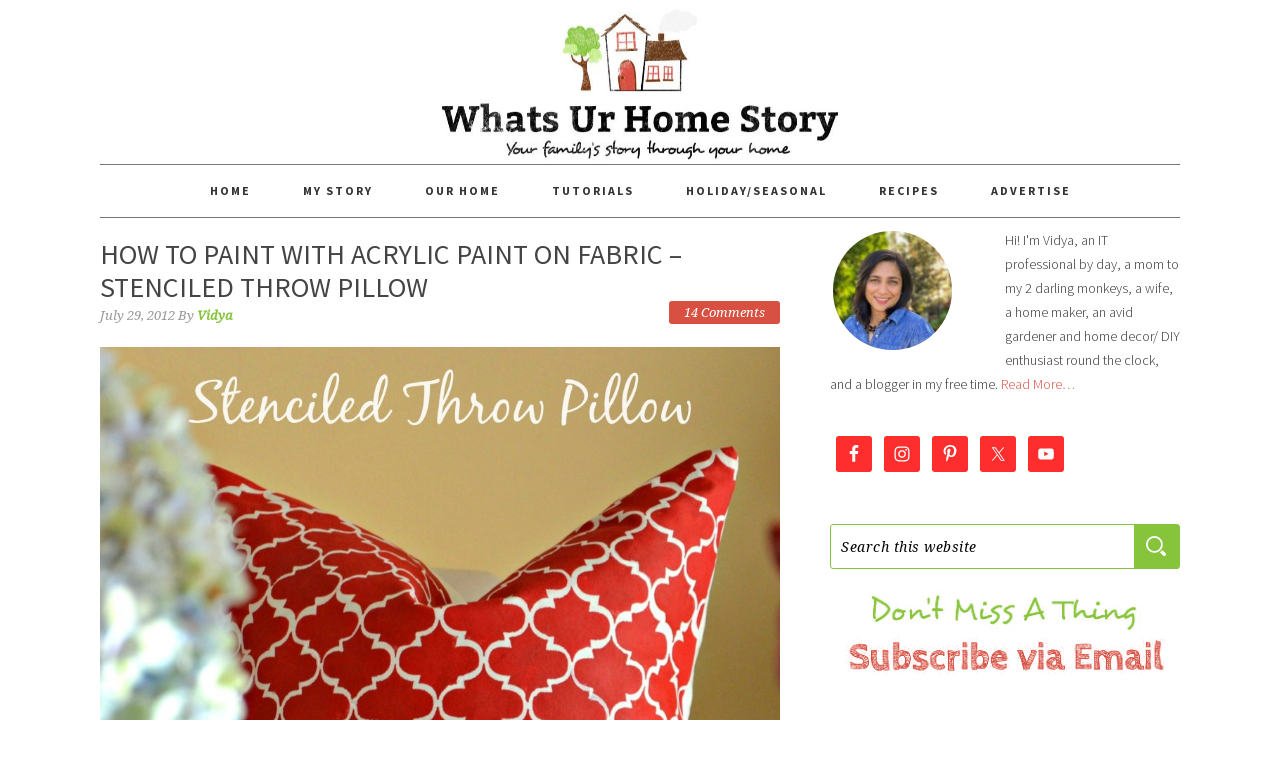

--- FILE ---
content_type: text/html; charset=UTF-8
request_url: https://www.whatsurhomestory.com/diy-stenciled-throw-pillow/
body_size: 19623
content:
<!DOCTYPE html>
<html lang="en-US">
<head>
<meta charset="UTF-8"/>
<meta name="viewport" content="width=device-width, initial-scale=1"/>
<meta name='robots' content='max-image-preview:large'/>

			<style type="text/css">.slide-excerpt{width:50%}.slide-excerpt{bottom:0}.slide-excerpt{right:0}.flexslider{max-width:920px;max-height:400px}.slide-image{max-height:400px}</style>
			<style type="text/css">@media only screen and (min-device-width:320px) and (max-device-width:480px){.slide-excerpt{display:none!important}}</style> 
	<!-- This site is optimized with the Yoast SEO plugin v14.3 - https://yoast.com/wordpress/plugins/seo/ -->
	<title>How to Paint with Acrylic Paint on Fabric - Stenciled Throw Pillow | Whats Ur Home Story</title>
	<meta name="description" content="Step by step tutorial on how to make a stenciled throw pillow by using acrylic paint on fabric"/>
	<meta name="robots" content="index, follow"/>
	<meta name="googlebot" content="index, follow, max-snippet:-1, max-image-preview:large, max-video-preview:-1"/>
	<meta name="bingbot" content="index, follow, max-snippet:-1, max-image-preview:large, max-video-preview:-1"/>
	<link rel="canonical" href="https://www.whatsurhomestory.com/diy-stenciled-throw-pillow/"/>
	<meta property="og:locale" content="en_US"/>
	<meta property="og:type" content="article"/>
	<meta property="og:title" content="How to Paint with Acrylic Paint on Fabric - Stenciled Throw Pillow | Whats Ur Home Story"/>
	<meta property="og:description" content="Step by step tutorial on how to make a stenciled throw pillow by using acrylic paint on fabric"/>
	<meta property="og:url" content="https://www.whatsurhomestory.com/diy-stenciled-throw-pillow/"/>
	<meta property="og:site_name" content="Whats Ur Home Story"/>
	<meta property="article:publisher" content="https://www.facebook.com/WhatsUrHomeStory"/>
	<meta property="article:published_time" content="2012-07-30T04:10:04+00:00"/>
	<meta property="article:modified_time" content="2016-02-02T05:07:11+00:00"/>
	<meta property="og:image" content="https://www.whatsurhomestory.com/wp-content/uploads/2012/07/Stenciled-Throw-Pillow.jpg"/>
	<meta property="og:image:width" content="1750"/>
	<meta property="og:image:height" content="1852"/>
	<meta name="twitter:card" content="summary"/>
	<meta name="twitter:creator" content="@Vidya_WUHS"/>
	<meta name="twitter:site" content="@Vidya_WUHS"/>
	<script type="application/ld+json" class="yoast-schema-graph">{"@context":"https://schema.org","@graph":[{"@type":"WebSite","@id":"https://www.whatsurhomestory.com/#website","url":"https://www.whatsurhomestory.com/","name":"Whats Ur Home Story","description":"Your family&#039;s story through your home","potentialAction":[{"@type":"SearchAction","target":"https://www.whatsurhomestory.com/?s={search_term_string}","query-input":"required name=search_term_string"}],"inLanguage":"en-US"},{"@type":"ImageObject","@id":"https://www.whatsurhomestory.com/diy-stenciled-throw-pillow/#primaryimage","inLanguage":"en-US","url":"https://www.whatsurhomestory.com/wp-content/uploads/2012/07/Stenciled-Throw-Pillow.jpg","width":1750,"height":1852,"caption":"diy stenciled throw pillow,MarrakechTrellispillow,StenciledThrowPillow,stenciledthrowpillowtutorial"},{"@type":"WebPage","@id":"https://www.whatsurhomestory.com/diy-stenciled-throw-pillow/#webpage","url":"https://www.whatsurhomestory.com/diy-stenciled-throw-pillow/","name":"How to Paint with Acrylic Paint on Fabric - Stenciled Throw Pillow | Whats Ur Home Story","isPartOf":{"@id":"https://www.whatsurhomestory.com/#website"},"primaryImageOfPage":{"@id":"https://www.whatsurhomestory.com/diy-stenciled-throw-pillow/#primaryimage"},"datePublished":"2012-07-30T04:10:04+00:00","dateModified":"2016-02-02T05:07:11+00:00","author":{"@id":"https://www.whatsurhomestory.com/#/schema/person/6486b42ff04fc4e33f0c2aeae9a3bfb6"},"description":"Step by step tutorial on how to make a stenciled throw pillow by using acrylic paint on fabric","inLanguage":"en-US","potentialAction":[{"@type":"ReadAction","target":["https://www.whatsurhomestory.com/diy-stenciled-throw-pillow/"]}]},{"@type":["Person"],"@id":"https://www.whatsurhomestory.com/#/schema/person/6486b42ff04fc4e33f0c2aeae9a3bfb6","name":"Vidya","image":{"@type":"ImageObject","@id":"https://www.whatsurhomestory.com/#personlogo","inLanguage":"en-US","url":"https://secure.gravatar.com/avatar/76a155e1b9627569259247d51c17323d?s=96&d=mm&r=g","caption":"Vidya"},"description":"Hi! I'm Vidya, an IT professional by day, a mom, wife, home maker, home decor/DIY enthusiast round the clock, and blogger in my free time. I love sharing my home's story with you all!"}]}</script>
	<!-- / Yoast SEO plugin. -->


<link rel='dns-prefetch' href='//www.whatsurhomestory.com'/>
<link rel='dns-prefetch' href='//fonts.googleapis.com'/>
<link rel="alternate" type="application/rss+xml" title="Whats Ur Home Story &raquo; Feed" href="https://www.whatsurhomestory.com/feed/"/>
<link rel="alternate" type="application/rss+xml" title="Whats Ur Home Story &raquo; Comments Feed" href="https://www.whatsurhomestory.com/comments/feed/"/>
<link rel="alternate" type="application/rss+xml" title="Whats Ur Home Story &raquo; How to Paint with Acrylic Paint on Fabric &#8211; Stenciled Throw Pillow Comments Feed" href="https://www.whatsurhomestory.com/diy-stenciled-throw-pillow/feed/"/>
<script type="e54ed3c4fcbf3f6e5b2cc1af-text/javascript">window._wpemojiSettings={"baseUrl":"https:\/\/s.w.org\/images\/core\/emoji\/14.0.0\/72x72\/","ext":".png","svgUrl":"https:\/\/s.w.org\/images\/core\/emoji\/14.0.0\/svg\/","svgExt":".svg","source":{"concatemoji":"https:\/\/www.whatsurhomestory.com\/wp-includes\/js\/wp-emoji-release.min.js"}};!function(e,a,t){var n,r,o,i=a.createElement("canvas"),p=i.getContext&&i.getContext("2d");function s(e,t){p.clearRect(0,0,i.width,i.height),p.fillText(e,0,0);e=i.toDataURL();return p.clearRect(0,0,i.width,i.height),p.fillText(t,0,0),e===i.toDataURL()}function c(e){var t=a.createElement("script");t.src=e,t.defer=t.type="text/javascript",a.getElementsByTagName("head")[0].appendChild(t)}for(o=Array("flag","emoji"),t.supports={everything:!0,everythingExceptFlag:!0},r=0;r<o.length;r++)t.supports[o[r]]=function(e){if(p&&p.fillText)switch(p.textBaseline="top",p.font="600 32px Arial",e){case"flag":return s("\ud83c\udff3\ufe0f\u200d\u26a7\ufe0f","\ud83c\udff3\ufe0f\u200b\u26a7\ufe0f")?!1:!s("\ud83c\uddfa\ud83c\uddf3","\ud83c\uddfa\u200b\ud83c\uddf3")&&!s("\ud83c\udff4\udb40\udc67\udb40\udc62\udb40\udc65\udb40\udc6e\udb40\udc67\udb40\udc7f","\ud83c\udff4\u200b\udb40\udc67\u200b\udb40\udc62\u200b\udb40\udc65\u200b\udb40\udc6e\u200b\udb40\udc67\u200b\udb40\udc7f");case"emoji":return!s("\ud83e\udef1\ud83c\udffb\u200d\ud83e\udef2\ud83c\udfff","\ud83e\udef1\ud83c\udffb\u200b\ud83e\udef2\ud83c\udfff")}return!1}(o[r]),t.supports.everything=t.supports.everything&&t.supports[o[r]],"flag"!==o[r]&&(t.supports.everythingExceptFlag=t.supports.everythingExceptFlag&&t.supports[o[r]]);t.supports.everythingExceptFlag=t.supports.everythingExceptFlag&&!t.supports.flag,t.DOMReady=!1,t.readyCallback=function(){t.DOMReady=!0},t.supports.everything||(n=function(){t.readyCallback()},a.addEventListener?(a.addEventListener("DOMContentLoaded",n,!1),e.addEventListener("load",n,!1)):(e.attachEvent("onload",n),a.attachEvent("onreadystatechange",function(){"complete"===a.readyState&&t.readyCallback()})),(e=t.source||{}).concatemoji?c(e.concatemoji):e.wpemoji&&e.twemoji&&(c(e.twemoji),c(e.wpemoji)))}(window,document,window._wpemojiSettings);</script>
<style type="text/css">img.wp-smiley,img.emoji{display:inline!important;border:none!important;box-shadow:none!important;height:1em!important;width:1em!important;margin:0 .07em!important;vertical-align:-.1em!important;background:none!important;padding:0!important}</style>
	<link rel='stylesheet' id='foodie-pro-theme-css' href='https://www.whatsurhomestory.com/wp-content/themes/foodiepro/style.css' type='text/css' media='all'/>
<style id='foodie-pro-theme-inline-css' type='text/css'>body{font-family:"Source Sans Pro","Helvetica Neue",sans-serif;font-size:18px}input,select,textarea,.wp-caption-text,.site-description,.entry-meta,.post-info,.post-meta{font-family:"Droid Serif","Helvetica Neue",sans-serif}h1,h2,h3,h4,h5,h6,.site-title,.entry-title,.widgettitle{font-family:"Source Sans Pro","Helvetica Neue",sans-serif}</style>
<link rel='stylesheet' id='wp-block-library-css' href='https://www.whatsurhomestory.com/wp-includes/css/dist/block-library/style.min.css' type='text/css' media='all'/>
<link rel='stylesheet' id='classic-theme-styles-css' href='https://www.whatsurhomestory.com/wp-includes/css/classic-themes.min.css' type='text/css' media='all'/>
<style id='global-styles-inline-css' type='text/css'>body{--wp--preset--color--black:#000;--wp--preset--color--cyan-bluish-gray:#abb8c3;--wp--preset--color--white:#fff;--wp--preset--color--pale-pink:#f78da7;--wp--preset--color--vivid-red:#cf2e2e;--wp--preset--color--luminous-vivid-orange:#ff6900;--wp--preset--color--luminous-vivid-amber:#fcb900;--wp--preset--color--light-green-cyan:#7bdcb5;--wp--preset--color--vivid-green-cyan:#00d084;--wp--preset--color--pale-cyan-blue:#8ed1fc;--wp--preset--color--vivid-cyan-blue:#0693e3;--wp--preset--color--vivid-purple:#9b51e0;--wp--preset--gradient--vivid-cyan-blue-to-vivid-purple:linear-gradient(135deg,rgba(6,147,227,1) 0%,#9b51e0 100%);--wp--preset--gradient--light-green-cyan-to-vivid-green-cyan:linear-gradient(135deg,#7adcb4 0%,#00d082 100%);--wp--preset--gradient--luminous-vivid-amber-to-luminous-vivid-orange:linear-gradient(135deg,rgba(252,185,0,1) 0%,rgba(255,105,0,1) 100%);--wp--preset--gradient--luminous-vivid-orange-to-vivid-red:linear-gradient(135deg,rgba(255,105,0,1) 0%,#cf2e2e 100%);--wp--preset--gradient--very-light-gray-to-cyan-bluish-gray:linear-gradient(135deg,#eee 0%,#a9b8c3 100%);--wp--preset--gradient--cool-to-warm-spectrum:linear-gradient(135deg,#4aeadc 0%,#9778d1 20%,#cf2aba 40%,#ee2c82 60%,#fb6962 80%,#fef84c 100%);--wp--preset--gradient--blush-light-purple:linear-gradient(135deg,#ffceec 0%,#9896f0 100%);--wp--preset--gradient--blush-bordeaux:linear-gradient(135deg,#fecda5 0%,#fe2d2d 50%,#6b003e 100%);--wp--preset--gradient--luminous-dusk:linear-gradient(135deg,#ffcb70 0%,#c751c0 50%,#4158d0 100%);--wp--preset--gradient--pale-ocean:linear-gradient(135deg,#fff5cb 0%,#b6e3d4 50%,#33a7b5 100%);--wp--preset--gradient--electric-grass:linear-gradient(135deg,#caf880 0%,#71ce7e 100%);--wp--preset--gradient--midnight:linear-gradient(135deg,#020381 0%,#2874fc 100%);--wp--preset--duotone--dark-grayscale:url(#wp-duotone-dark-grayscale);--wp--preset--duotone--grayscale:url(#wp-duotone-grayscale);--wp--preset--duotone--purple-yellow:url(#wp-duotone-purple-yellow);--wp--preset--duotone--blue-red:url(#wp-duotone-blue-red);--wp--preset--duotone--midnight:url(#wp-duotone-midnight);--wp--preset--duotone--magenta-yellow:url(#wp-duotone-magenta-yellow);--wp--preset--duotone--purple-green:url(#wp-duotone-purple-green);--wp--preset--duotone--blue-orange:url(#wp-duotone-blue-orange);--wp--preset--font-size--small:13px;--wp--preset--font-size--medium:20px;--wp--preset--font-size--large:36px;--wp--preset--font-size--x-large:42px;--wp--preset--spacing--20:.44rem;--wp--preset--spacing--30:.67rem;--wp--preset--spacing--40:1rem;--wp--preset--spacing--50:1.5rem;--wp--preset--spacing--60:2.25rem;--wp--preset--spacing--70:3.38rem;--wp--preset--spacing--80:5.06rem;--wp--preset--shadow--natural:6px 6px 9px rgba(0,0,0,.2);--wp--preset--shadow--deep:12px 12px 50px rgba(0,0,0,.4);--wp--preset--shadow--sharp:6px 6px 0px rgba(0,0,0,.2);--wp--preset--shadow--outlined: 6px 6px 0px -3px rgba(255, 255, 255, 1), 6px 6px rgba(0, 0, 0, 1);--wp--preset--shadow--crisp:6px 6px 0px rgba(0,0,0,1)}:where(.is-layout-flex){gap:.5em}body .is-layout-flow>.alignleft{float:left;margin-inline-start:0;margin-inline-end:2em}body .is-layout-flow>.alignright{float:right;margin-inline-start:2em;margin-inline-end:0}body .is-layout-flow>.aligncenter{margin-left:auto!important;margin-right:auto!important}body .is-layout-constrained>.alignleft{float:left;margin-inline-start:0;margin-inline-end:2em}body .is-layout-constrained>.alignright{float:right;margin-inline-start:2em;margin-inline-end:0}body .is-layout-constrained>.aligncenter{margin-left:auto!important;margin-right:auto!important}body .is-layout-constrained > :where(:not(.alignleft):not(.alignright):not(.alignfull)){max-width:var(--wp--style--global--content-size);margin-left:auto!important;margin-right:auto!important}body .is-layout-constrained>.alignwide{max-width:var(--wp--style--global--wide-size)}body .is-layout-flex{display:flex}body .is-layout-flex{flex-wrap:wrap;align-items:center}body .is-layout-flex>*{margin:0}:where(.wp-block-columns.is-layout-flex){gap:2em}.has-black-color{color:var(--wp--preset--color--black)!important}.has-cyan-bluish-gray-color{color:var(--wp--preset--color--cyan-bluish-gray)!important}.has-white-color{color:var(--wp--preset--color--white)!important}.has-pale-pink-color{color:var(--wp--preset--color--pale-pink)!important}.has-vivid-red-color{color:var(--wp--preset--color--vivid-red)!important}.has-luminous-vivid-orange-color{color:var(--wp--preset--color--luminous-vivid-orange)!important}.has-luminous-vivid-amber-color{color:var(--wp--preset--color--luminous-vivid-amber)!important}.has-light-green-cyan-color{color:var(--wp--preset--color--light-green-cyan)!important}.has-vivid-green-cyan-color{color:var(--wp--preset--color--vivid-green-cyan)!important}.has-pale-cyan-blue-color{color:var(--wp--preset--color--pale-cyan-blue)!important}.has-vivid-cyan-blue-color{color:var(--wp--preset--color--vivid-cyan-blue)!important}.has-vivid-purple-color{color:var(--wp--preset--color--vivid-purple)!important}.has-black-background-color{background-color:var(--wp--preset--color--black)!important}.has-cyan-bluish-gray-background-color{background-color:var(--wp--preset--color--cyan-bluish-gray)!important}.has-white-background-color{background-color:var(--wp--preset--color--white)!important}.has-pale-pink-background-color{background-color:var(--wp--preset--color--pale-pink)!important}.has-vivid-red-background-color{background-color:var(--wp--preset--color--vivid-red)!important}.has-luminous-vivid-orange-background-color{background-color:var(--wp--preset--color--luminous-vivid-orange)!important}.has-luminous-vivid-amber-background-color{background-color:var(--wp--preset--color--luminous-vivid-amber)!important}.has-light-green-cyan-background-color{background-color:var(--wp--preset--color--light-green-cyan)!important}.has-vivid-green-cyan-background-color{background-color:var(--wp--preset--color--vivid-green-cyan)!important}.has-pale-cyan-blue-background-color{background-color:var(--wp--preset--color--pale-cyan-blue)!important}.has-vivid-cyan-blue-background-color{background-color:var(--wp--preset--color--vivid-cyan-blue)!important}.has-vivid-purple-background-color{background-color:var(--wp--preset--color--vivid-purple)!important}.has-black-border-color{border-color:var(--wp--preset--color--black)!important}.has-cyan-bluish-gray-border-color{border-color:var(--wp--preset--color--cyan-bluish-gray)!important}.has-white-border-color{border-color:var(--wp--preset--color--white)!important}.has-pale-pink-border-color{border-color:var(--wp--preset--color--pale-pink)!important}.has-vivid-red-border-color{border-color:var(--wp--preset--color--vivid-red)!important}.has-luminous-vivid-orange-border-color{border-color:var(--wp--preset--color--luminous-vivid-orange)!important}.has-luminous-vivid-amber-border-color{border-color:var(--wp--preset--color--luminous-vivid-amber)!important}.has-light-green-cyan-border-color{border-color:var(--wp--preset--color--light-green-cyan)!important}.has-vivid-green-cyan-border-color{border-color:var(--wp--preset--color--vivid-green-cyan)!important}.has-pale-cyan-blue-border-color{border-color:var(--wp--preset--color--pale-cyan-blue)!important}.has-vivid-cyan-blue-border-color{border-color:var(--wp--preset--color--vivid-cyan-blue)!important}.has-vivid-purple-border-color{border-color:var(--wp--preset--color--vivid-purple)!important}.has-vivid-cyan-blue-to-vivid-purple-gradient-background{background:var(--wp--preset--gradient--vivid-cyan-blue-to-vivid-purple)!important}.has-light-green-cyan-to-vivid-green-cyan-gradient-background{background:var(--wp--preset--gradient--light-green-cyan-to-vivid-green-cyan)!important}.has-luminous-vivid-amber-to-luminous-vivid-orange-gradient-background{background:var(--wp--preset--gradient--luminous-vivid-amber-to-luminous-vivid-orange)!important}.has-luminous-vivid-orange-to-vivid-red-gradient-background{background:var(--wp--preset--gradient--luminous-vivid-orange-to-vivid-red)!important}.has-very-light-gray-to-cyan-bluish-gray-gradient-background{background:var(--wp--preset--gradient--very-light-gray-to-cyan-bluish-gray)!important}.has-cool-to-warm-spectrum-gradient-background{background:var(--wp--preset--gradient--cool-to-warm-spectrum)!important}.has-blush-light-purple-gradient-background{background:var(--wp--preset--gradient--blush-light-purple)!important}.has-blush-bordeaux-gradient-background{background:var(--wp--preset--gradient--blush-bordeaux)!important}.has-luminous-dusk-gradient-background{background:var(--wp--preset--gradient--luminous-dusk)!important}.has-pale-ocean-gradient-background{background:var(--wp--preset--gradient--pale-ocean)!important}.has-electric-grass-gradient-background{background:var(--wp--preset--gradient--electric-grass)!important}.has-midnight-gradient-background{background:var(--wp--preset--gradient--midnight)!important}.has-small-font-size{font-size:var(--wp--preset--font-size--small)!important}.has-medium-font-size{font-size:var(--wp--preset--font-size--medium)!important}.has-large-font-size{font-size:var(--wp--preset--font-size--large)!important}.has-x-large-font-size{font-size:var(--wp--preset--font-size--x-large)!important}.wp-block-navigation a:where(:not(.wp-element-button)){color:inherit}:where(.wp-block-columns.is-layout-flex){gap:2em}.wp-block-pullquote{font-size:1.5em;line-height:1.6}</style>
<link rel='stylesheet' id='jpibfi-style-css' href='https://www.whatsurhomestory.com/wp-content/plugins/jquery-pin-it-button-for-images/css/client.css' type='text/css' media='all'/>
<link rel='stylesheet' id='popupally-style-css' href='https://www.whatsurhomestory.com/wp-content/popupally-scripts/1-popupally-style.css' type='text/css' media='all'/>
<link rel='stylesheet' id='google-fonts-css' href='//fonts.googleapis.com/css?family=Source+Sans+Pro%3Aregular%2Citalic%2C700%2C200%2C300%2C300italic%2C900%7CDroid+Serif%3Aregular%2Citalic%2C700%26subset%3Dlatin%2C' type='text/css' media='all'/>
<link rel='stylesheet' id='simple-social-icons-font-css' href='https://www.whatsurhomestory.com/wp-content/plugins/simple-social-icons/css/style.css' type='text/css' media='all'/>
<link rel='stylesheet' id='categoy-thumbnail-list-css' href='https://www.whatsurhomestory.com/wp-content/plugins/categoy-thumbnail-list/categoy-thumbnail-list.css' type='text/css' media='all'/>
<link rel='stylesheet' id='slider_styles-css' href='https://www.whatsurhomestory.com/wp-content/plugins/genesis-responsive-slider/assets/style.css' type='text/css' media='all'/>
<script type="e54ed3c4fcbf3f6e5b2cc1af-text/javascript" src='https://www.whatsurhomestory.com/wp-includes/js/jquery/jquery.js' id='jquery-core-js'></script>
<script type="e54ed3c4fcbf3f6e5b2cc1af-text/javascript" src='https://www.whatsurhomestory.com/wp-includes/js/jquery/jquery-migrate.min.js' id='jquery-migrate-js'></script>
<script type="e54ed3c4fcbf3f6e5b2cc1af-text/javascript" id='popupally-action-script-js-extra'>var popupally_action_object={"popup_param":{"1":{"id":1,"timed-popup-delay":40,"enable-exit-intent-popup":"true","cookie-duration":35,"priority":"0","popup-selector":"#popup-box-gfcr-1","popup-class":"popupally-opened-gfcr-1","cookie-name":"popupally-cookie-1","close-trigger":".popup-click-close-trigger-1"},"2":{"id":2,"cookie-duration":0,"priority":"0","popup-selector":"#popup-box-gfcr-2","popup-class":"popupally-opened-gfcr-2","cookie-name":"popupally-cookie-2","close-trigger":".popup-click-close-trigger-2"}}};</script>
<script type="e54ed3c4fcbf3f6e5b2cc1af-text/javascript" src='https://www.whatsurhomestory.com/wp-content/plugins/popupally/resource/frontend/popup.min.js' id='popupally-action-script-js'></script>
<script type="e54ed3c4fcbf3f6e5b2cc1af-text/javascript" src='https://www.whatsurhomestory.com/wp-content/plugins/slider/js/jssor.js' id='reslide_jssor_front-js'></script>
<script type="e54ed3c4fcbf3f6e5b2cc1af-text/javascript" src='https://www.whatsurhomestory.com/wp-content/plugins/slider/js/helper.js' id='reslide_helper_script_front_end-js'></script>
<script type="e54ed3c4fcbf3f6e5b2cc1af-text/javascript" src='https://www.whatsurhomestory.com/wp-content/plugins/slider/js/rslightbox.js' id='reslide_rslightbox-js'></script>
<script type="e54ed3c4fcbf3f6e5b2cc1af-text/javascript" src='https://www.whatsurhomestory.com/wp-content/plugins/update-alt-attribute/js/altimage.js' id='script-alt-js'></script>
<script type="e54ed3c4fcbf3f6e5b2cc1af-text/javascript" src='https://www.whatsurhomestory.com/wp-content/plugins/genesis-post-navigation/js/gpn_custom_script.js' id='gpn-custom-script-js'></script>
<link rel="https://api.w.org/" href="https://www.whatsurhomestory.com/wp-json/"/><link rel="alternate" type="application/json" href="https://www.whatsurhomestory.com/wp-json/wp/v2/posts/3546"/><link rel="EditURI" type="application/rsd+xml" title="RSD" href="https://www.whatsurhomestory.com/xmlrpc.php?rsd"/>
<link rel="wlwmanifest" type="application/wlwmanifest+xml" href="https://www.whatsurhomestory.com/wp-includes/wlwmanifest.xml"/>
<meta name="generator" content="WordPress 6.2.8"/>
<link rel='shortlink' href='https://www.whatsurhomestory.com/?p=3546'/>
<link rel="alternate" type="application/json+oembed" href="https://www.whatsurhomestory.com/wp-json/oembed/1.0/embed?url=https%3A%2F%2Fwww.whatsurhomestory.com%2Fdiy-stenciled-throw-pillow%2F"/>
<link rel="alternate" type="text/xml+oembed" href="https://www.whatsurhomestory.com/wp-json/oembed/1.0/embed?url=https%3A%2F%2Fwww.whatsurhomestory.com%2Fdiy-stenciled-throw-pillow%2F&#038;format=xml"/>
<style type="text/css">a.pinit-button.custom span{}.pinit-hover{opacity:.5!important;filter: alpha(opacity=50) !important}a.pinit-button{border-bottom:0!important;box-shadow:none!important;margin-bottom:0!important}a.pinit-button::after{display:none}</style>
		<!-- <meta name="NextGEN" version="3.3.5" /> -->
<link rel="icon" href="https://www.whatsurhomestory.com/wp-content/themes/foodiepro/images/favicon.ico"/>
<link rel="pingback" href="https://www.whatsurhomestory.com/xmlrpc.php"/>
<script type="e54ed3c4fcbf3f6e5b2cc1af-text/javascript">(function(i,s,o,g,r,a,m){i['GoogleAnalyticsObject']=r;i[r]=i[r]||function(){(i[r].q=i[r].q||[]).push(arguments)},i[r].l=1*new Date();a=s.createElement(o),m=s.getElementsByTagName(o)[0];a.async=1;a.src=g;m.parentNode.insertBefore(a,m)})(window,document,'script','//www.google-analytics.com/analytics.js','ga');ga('create','UA-30358273-1','auto');ga('send','pageview');</script><style type="text/css">.site-header{background:url(https://www.whatsurhomestory.com/wp-content/uploads/2015/01/cropped-Whats-Ur-Home-Story-Header-20153.jpg) no-repeat!important}</style>
<style>#after-post-nav{height:45px;margin:30px;display:inline-block}.gps-nav-next{background:none repeat scroll 0 0 #d5d5d5;border-radius:0 30px 30px 0;-webkit-border-radius:0 30px 30px 0;-moz-border-radius:0 30px 30px 0;-o-border-radius:0 30px 30px 0;padding:10px;float:right;margin:5px 20px 0 5px;display:block;cursor:pointer}.gps-nav-prev{background:none repeat scroll 0 0 #d5d5d5;border-radius:30px 0 0 30px;-moz-border-radius:30px 0 0 30px;-webkit-border-radius:30px 0 0 30px;-o-border-radius:30px 0 0 30px;padding:10px;float:left;margin:5px 20px 5px 0;display:block;cursor:pointer}.gps-nav-prev a,.gps-nav-next a{display:block;color:#666!important;text-decoration:none}.gps-nav-next:hover,.gps-nav-prev:hover{background:#262626;padding-left:20px;-webkit-transition:all .5s ease-in-out;-moz-transition:all .5s ease-in-out;-o-transition:all .5s ease-in-out;-ms-transition:all .5s ease-in-out}.gps-nav-prev a:hover{color:#f5f5f5!important;padding-left:20px;-webkit-transition:all .5s ease-in-out;-moz-transition:all .5s ease-in-out;-o-transition:all .5s ease-in-out;-ms-transition:all .5s ease-in-out}.gps-nav-next a:hover{padding-right:20px;color:#f5f5f5!important;-webkit-transition:all .5s ease-in-out;-moz-transition:all .5s ease-in-out;-o-transition:all .5s ease-in-out;-ms-transition:all .5s ease-in-out}</style><style type="text/css"></style>
		<style type="text/css" id="wp-custom-css"></style>
		</head>
<body class="post-template-default single single-post postid-3546 single-format-standard custom-header header-image header-full-width content-sidebar genesis-breadcrumbs-hidden genesis-footer-widgets-visible foodie-pro"><svg xmlns="http://www.w3.org/2000/svg" viewBox="0 0 0 0" width="0" height="0" focusable="false" role="none" style="visibility: hidden; position: absolute; left: -9999px; overflow: hidden;"><defs><filter id="wp-duotone-dark-grayscale"><feColorMatrix color-interpolation-filters="sRGB" type="matrix" values=" .299 .587 .114 0 0 .299 .587 .114 0 0 .299 .587 .114 0 0 .299 .587 .114 0 0 "/><feComponentTransfer color-interpolation-filters="sRGB"><feFuncR type="table" tableValues="0 0.49803921568627"/><feFuncG type="table" tableValues="0 0.49803921568627"/><feFuncB type="table" tableValues="0 0.49803921568627"/><feFuncA type="table" tableValues="1 1"/></feComponentTransfer><feComposite in2="SourceGraphic" operator="in"/></filter></defs></svg><svg xmlns="http://www.w3.org/2000/svg" viewBox="0 0 0 0" width="0" height="0" focusable="false" role="none" style="visibility: hidden; position: absolute; left: -9999px; overflow: hidden;"><defs><filter id="wp-duotone-grayscale"><feColorMatrix color-interpolation-filters="sRGB" type="matrix" values=" .299 .587 .114 0 0 .299 .587 .114 0 0 .299 .587 .114 0 0 .299 .587 .114 0 0 "/><feComponentTransfer color-interpolation-filters="sRGB"><feFuncR type="table" tableValues="0 1"/><feFuncG type="table" tableValues="0 1"/><feFuncB type="table" tableValues="0 1"/><feFuncA type="table" tableValues="1 1"/></feComponentTransfer><feComposite in2="SourceGraphic" operator="in"/></filter></defs></svg><svg xmlns="http://www.w3.org/2000/svg" viewBox="0 0 0 0" width="0" height="0" focusable="false" role="none" style="visibility: hidden; position: absolute; left: -9999px; overflow: hidden;"><defs><filter id="wp-duotone-purple-yellow"><feColorMatrix color-interpolation-filters="sRGB" type="matrix" values=" .299 .587 .114 0 0 .299 .587 .114 0 0 .299 .587 .114 0 0 .299 .587 .114 0 0 "/><feComponentTransfer color-interpolation-filters="sRGB"><feFuncR type="table" tableValues="0.54901960784314 0.98823529411765"/><feFuncG type="table" tableValues="0 1"/><feFuncB type="table" tableValues="0.71764705882353 0.25490196078431"/><feFuncA type="table" tableValues="1 1"/></feComponentTransfer><feComposite in2="SourceGraphic" operator="in"/></filter></defs></svg><svg xmlns="http://www.w3.org/2000/svg" viewBox="0 0 0 0" width="0" height="0" focusable="false" role="none" style="visibility: hidden; position: absolute; left: -9999px; overflow: hidden;"><defs><filter id="wp-duotone-blue-red"><feColorMatrix color-interpolation-filters="sRGB" type="matrix" values=" .299 .587 .114 0 0 .299 .587 .114 0 0 .299 .587 .114 0 0 .299 .587 .114 0 0 "/><feComponentTransfer color-interpolation-filters="sRGB"><feFuncR type="table" tableValues="0 1"/><feFuncG type="table" tableValues="0 0.27843137254902"/><feFuncB type="table" tableValues="0.5921568627451 0.27843137254902"/><feFuncA type="table" tableValues="1 1"/></feComponentTransfer><feComposite in2="SourceGraphic" operator="in"/></filter></defs></svg><svg xmlns="http://www.w3.org/2000/svg" viewBox="0 0 0 0" width="0" height="0" focusable="false" role="none" style="visibility: hidden; position: absolute; left: -9999px; overflow: hidden;"><defs><filter id="wp-duotone-midnight"><feColorMatrix color-interpolation-filters="sRGB" type="matrix" values=" .299 .587 .114 0 0 .299 .587 .114 0 0 .299 .587 .114 0 0 .299 .587 .114 0 0 "/><feComponentTransfer color-interpolation-filters="sRGB"><feFuncR type="table" tableValues="0 0"/><feFuncG type="table" tableValues="0 0.64705882352941"/><feFuncB type="table" tableValues="0 1"/><feFuncA type="table" tableValues="1 1"/></feComponentTransfer><feComposite in2="SourceGraphic" operator="in"/></filter></defs></svg><svg xmlns="http://www.w3.org/2000/svg" viewBox="0 0 0 0" width="0" height="0" focusable="false" role="none" style="visibility: hidden; position: absolute; left: -9999px; overflow: hidden;"><defs><filter id="wp-duotone-magenta-yellow"><feColorMatrix color-interpolation-filters="sRGB" type="matrix" values=" .299 .587 .114 0 0 .299 .587 .114 0 0 .299 .587 .114 0 0 .299 .587 .114 0 0 "/><feComponentTransfer color-interpolation-filters="sRGB"><feFuncR type="table" tableValues="0.78039215686275 1"/><feFuncG type="table" tableValues="0 0.94901960784314"/><feFuncB type="table" tableValues="0.35294117647059 0.47058823529412"/><feFuncA type="table" tableValues="1 1"/></feComponentTransfer><feComposite in2="SourceGraphic" operator="in"/></filter></defs></svg><svg xmlns="http://www.w3.org/2000/svg" viewBox="0 0 0 0" width="0" height="0" focusable="false" role="none" style="visibility: hidden; position: absolute; left: -9999px; overflow: hidden;"><defs><filter id="wp-duotone-purple-green"><feColorMatrix color-interpolation-filters="sRGB" type="matrix" values=" .299 .587 .114 0 0 .299 .587 .114 0 0 .299 .587 .114 0 0 .299 .587 .114 0 0 "/><feComponentTransfer color-interpolation-filters="sRGB"><feFuncR type="table" tableValues="0.65098039215686 0.40392156862745"/><feFuncG type="table" tableValues="0 1"/><feFuncB type="table" tableValues="0.44705882352941 0.4"/><feFuncA type="table" tableValues="1 1"/></feComponentTransfer><feComposite in2="SourceGraphic" operator="in"/></filter></defs></svg><svg xmlns="http://www.w3.org/2000/svg" viewBox="0 0 0 0" width="0" height="0" focusable="false" role="none" style="visibility: hidden; position: absolute; left: -9999px; overflow: hidden;"><defs><filter id="wp-duotone-blue-orange"><feColorMatrix color-interpolation-filters="sRGB" type="matrix" values=" .299 .587 .114 0 0 .299 .587 .114 0 0 .299 .587 .114 0 0 .299 .587 .114 0 0 "/><feComponentTransfer color-interpolation-filters="sRGB"><feFuncR type="table" tableValues="0.098039215686275 1"/><feFuncG type="table" tableValues="0 0.66274509803922"/><feFuncB type="table" tableValues="0.84705882352941 0.41960784313725"/><feFuncA type="table" tableValues="1 1"/></feComponentTransfer><feComposite in2="SourceGraphic" operator="in"/></filter></defs></svg><div class="site-container"><!--MONUMETRIC [ATF|Pos 1] D:728x90 T:728x90 M:320x50,320x100 START-->

<div id="mmt-7a2d99ca-bc17-4a04-9023-1a4bd8c718a8"></div><script type="text/javascript" data-cfasync="false">$MMT=window.$MMT||{};$MMT.cmd=$MMT.cmd||[];$MMT.cmd.push(function(){$MMT.display.slots.push(["7a2d99ca-bc17-4a04-9023-1a4bd8c718a8"]);})</script>

<!--MONUMETRIC [ATF|Pos 1] D:728x90 T:728x90 M:320x50,320x100  ENDS--><header class="site-header"><div class="wrap"><div class="title-area"><p class="site-title"><a href="https://www.whatsurhomestory.com" alt="DIYs, Recipes, Furniture, Art - Whatsurhomestory" title="DIYs, Recipes, Furniture, Art - Whatsurhomestory">DIYs, Recipes, Furniture, Art - Whatsurhomestory</a></p><p class="site-description">Your family&#039;s story through your home</p></div></div></header><nav class="nav-primary" aria-label="Main"><div class="wrap"><ul id="menu-home" class="menu genesis-nav-menu menu-primary"><li id="menu-item-87" class="menu-item menu-item-type-custom menu-item-object-custom menu-item-home menu-item-87"><a href="https://www.whatsurhomestory.com/"><span>Home</span></a></li>
<li id="menu-item-15744" class="menu-item menu-item-type-post_type menu-item-object-page menu-item-has-children menu-item-15744"><a href="https://www.whatsurhomestory.com/home-story/"><span>My Story</span></a>
<ul class="sub-menu">
	<li id="menu-item-2053" class="menu-item menu-item-type-post_type menu-item-object-page menu-item-2053"><a href="https://www.whatsurhomestory.com/contact/"><span>Contact</span></a></li>
</ul>
</li>
<li id="menu-item-15751" class="menu-item menu-item-type-post_type menu-item-object-page menu-item-15751"><a href="https://www.whatsurhomestory.com/home-story-tour/"><span>Our Home</span></a></li>
<li id="menu-item-24736" class="menu-item menu-item-type-taxonomy menu-item-object-category current-post-ancestor menu-item-has-children menu-item-24736"><a href="https://www.whatsurhomestory.com/category/tutorials/"><span>Tutorials</span></a>
<ul class="sub-menu">
	<li id="menu-item-24737" class="menu-item menu-item-type-taxonomy menu-item-object-category menu-item-24737"><a href="https://www.whatsurhomestory.com/category/tutorials/decorprojects-diy/"><span>DIY &#038; Crafts</span></a></li>
	<li id="menu-item-22604" class="menu-item menu-item-type-taxonomy menu-item-object-category menu-item-22604"><a href="https://www.whatsurhomestory.com/category/tutorials/furniture-makeover/"><span>Furniture Makeovers</span></a></li>
	<li id="menu-item-22516" class="menu-item menu-item-type-taxonomy menu-item-object-category current-post-ancestor current-menu-parent current-post-parent menu-item-22516"><a href="https://www.whatsurhomestory.com/category/tutorials/fabric-projects/"><span>Sewing</span></a></li>
	<li id="menu-item-22517" class="menu-item menu-item-type-taxonomy menu-item-object-category menu-item-22517"><a href="https://www.whatsurhomestory.com/category/tutorials/gardening/"><span>Gardening</span></a></li>
	<li id="menu-item-22519" class="menu-item menu-item-type-taxonomy menu-item-object-category menu-item-22519"><a href="https://www.whatsurhomestory.com/category/tutorials/roomprojects/"><span>Room Makeovers</span></a></li>
	<li id="menu-item-22547" class="menu-item menu-item-type-taxonomy menu-item-object-category menu-item-22547"><a href="https://www.whatsurhomestory.com/category/home-tours/"><span>Home Tours</span></a></li>
</ul>
</li>
<li id="menu-item-22518" class="menu-item menu-item-type-taxonomy menu-item-object-category menu-item-has-children menu-item-22518"><a href="https://www.whatsurhomestory.com/category/holiday-decor-seasonal-decor/"><span>Holiday/Seasonal</span></a>
<ul class="sub-menu">
	<li id="menu-item-22538" class="menu-item menu-item-type-taxonomy menu-item-object-category menu-item-22538"><a href="https://www.whatsurhomestory.com/category/holiday-decor-seasonal-decor/christmas-decorating/"><span>Christmas</span></a></li>
	<li id="menu-item-22546" class="menu-item menu-item-type-taxonomy menu-item-object-category menu-item-22546"><a href="https://www.whatsurhomestory.com/category/holiday-decor-seasonal-decor/winter-decorating/"><span>Winter</span></a></li>
	<li id="menu-item-22544" class="menu-item menu-item-type-taxonomy menu-item-object-category menu-item-22544"><a href="https://www.whatsurhomestory.com/category/holiday-decor-seasonal-decor/spring/"><span>Spring</span></a></li>
	<li id="menu-item-22545" class="menu-item menu-item-type-taxonomy menu-item-object-category menu-item-22545"><a href="https://www.whatsurhomestory.com/category/holiday-decor-seasonal-decor/summer/"><span>Summer</span></a></li>
	<li id="menu-item-22540" class="menu-item menu-item-type-taxonomy menu-item-object-category menu-item-22540"><a href="https://www.whatsurhomestory.com/category/holiday-decor-seasonal-decor/halloween-decorating/"><span>Halloween</span></a></li>
	<li id="menu-item-22539" class="menu-item menu-item-type-taxonomy menu-item-object-category menu-item-22539"><a href="https://www.whatsurhomestory.com/category/holiday-decor-seasonal-decor/fall-decorating-thanksgiving-decorating/"><span>Fall / Thanksgiving</span></a></li>
	<li id="menu-item-22543" class="menu-item menu-item-type-taxonomy menu-item-object-category menu-item-22543"><a href="https://www.whatsurhomestory.com/category/holiday-decor-seasonal-decor/party-decor/"><span>Parties</span></a></li>
	<li id="menu-item-22541" class="menu-item menu-item-type-taxonomy menu-item-object-category menu-item-22541"><a href="https://www.whatsurhomestory.com/category/holiday-decor-seasonal-decor/indian-holidays/"><span>Indian Holidays</span></a></li>
</ul>
</li>
<li id="menu-item-22896" class="menu-item menu-item-type-taxonomy menu-item-object-category menu-item-22896"><a href="https://www.whatsurhomestory.com/category/recipes/"><span>Recipes</span></a></li>
<li id="menu-item-16759" class="menu-item menu-item-type-post_type menu-item-object-page menu-item-has-children menu-item-16759"><a href="https://www.whatsurhomestory.com/advertise-on-wuhs/"><span>Advertise</span></a>
<ul class="sub-menu">
	<li id="menu-item-21418" class="menu-item menu-item-type-post_type menu-item-object-page menu-item-21418"><a href="https://www.whatsurhomestory.com/privacy-policy/"><span>Privacy Policy</span></a></li>
	<li id="menu-item-2131" class="menu-item menu-item-type-post_type menu-item-object-page menu-item-2131"><a href="https://www.whatsurhomestory.com/in-the-news/"><span>Features</span></a></li>
</ul>
</li>
</ul></div></nav><div class="site-inner"><div class="content-sidebar-wrap"><main class="content"><article class="post-3546 post type-post status-publish format-standard has-post-thumbnail category-fabric-projects tag-casablanca-trellis-pillow tag-moorish-pillow tag-stenciled-throw-pillow entry" aria-label="How to Paint with Acrylic Paint on Fabric &#8211; Stenciled Throw Pillow"><header class="entry-header"><h1 class="entry-title">How to Paint with Acrylic Paint on Fabric &#8211; Stenciled Throw Pillow</h1>
<p class="entry-meta"><time class="entry-time">July 29, 2012</time> By <span class="entry-author"><a href="https://www.whatsurhomestory.com/author/vsnair/" class="entry-author-link" rel="author"><span class="entry-author-name">Vidya</span></a></span> <span class="entry-comments-link"><a href="https://www.whatsurhomestory.com/diy-stenciled-throw-pillow/#comments">14 Comments</a></span> </p></header><div class="entry-content"><input class="jpibfi" type="hidden"><p style="text-align: center;"><a href="https://www.whatsurhomestory.com/wp-content/uploads/2012/07/Stenciled-Throw-Pillow.jpg"><img decoding="async" class="aligncenter wp-image-18269" title="diy-stenciled-throw-pillow,Marrakech Trellis pillow, Stenciled Throw Pillow, stenciled throw pillow tutorial" src="https://www.whatsurhomestory.com/wp-content/uploads/2012/07/Stenciled-Throw-Pillow-967x1024.jpg" alt="How to Paint with Acrylic Paint on Fabric   Stenciled Throw Pillow" width="967" height="1024" srcset="https://www.whatsurhomestory.com/wp-content/uploads/2012/07/Stenciled-Throw-Pillow-967x1024.jpg 967w, https://www.whatsurhomestory.com/wp-content/uploads/2012/07/Stenciled-Throw-Pillow-283x300.jpg 283w, https://www.whatsurhomestory.com/wp-content/uploads/2012/07/Stenciled-Throw-Pillow.jpg 1750w" sizes="(max-width: 967px) 100vw, 967px" data-jpibfi-post-excerpt="" data-jpibfi-post-url="https://www.whatsurhomestory.com/diy-stenciled-throw-pillow/" data-jpibfi-post-title="How to Paint with Acrylic Paint on Fabric &#8211; Stenciled Throw Pillow" data-jpibfi-src="https://www.whatsurhomestory.com/wp-content/uploads/2012/07/Stenciled-Throw-Pillow-967x1024.jpg"/></a></p>
<p><span style="font-size: 14px; line-height: 1.5em;">Who doesn&#8217;t love moorish patterns? Lately I&#8217;ve become obsessed with them and want to create anything I can with these prints. That&#8217;s when the idea of a throw pillow hit me. Unfortunately the local stores didn&#8217;t carry any such fabric and everything I found online was expensive. That&#8217;s when I came across the Martha Stewart Crafts™ Arabesque Laser-Cut Stencils. I had some left over fabric from my IKEA MERETE curtains in the guest bedroom. And two 20 x 20 silk down pillows that I bought from </span><a style="font-size: 14px; line-height: 1.5em;" href="http://www.marshallsonline.com/" target="_blank">Marshalls</a><span style="font-size: 14px; line-height: 1.5em;"> years ago on clearance for $5. Thanks to a few puking sessions when the kids were babies the silk covers were pretty worn out. Time for a facelift.</span></p>
<p style="text-align: center;"><img decoding="async" loading="lazy" class="aligncenter wp-image-3572" title="diy throw pillows" src="https://www.whatsurhomestory.com/wp-content/uploads/2012/04/april3-003-e1334007735162.jpg" alt="How to Paint with Acrylic Paint on Fabric   Stenciled Throw Pillow" width="666" height="499" data-jpibfi-post-excerpt="" data-jpibfi-post-url="https://www.whatsurhomestory.com/diy-stenciled-throw-pillow/" data-jpibfi-post-title="How to Paint with Acrylic Paint on Fabric &#8211; Stenciled Throw Pillow" data-jpibfi-src="https://www.whatsurhomestory.com/wp-content/uploads/2012/04/april3-003-e1334007735162.jpg"/></p>
<p>For creating the design you need (got everything from <a href="http://www.michaels.com/" target="_blank">Michaels</a>);</p>
<address>The stencil &#8211; $8.50 &#8211; was $16.99, I used a 50% off coupon. You could also make your own stencil by printing the pattern from the web and tracing it onto freezer paper)</address>
<address>Red paint (I think it is your regular craft paint, Martha Stewart brand) &#8211; 2 bottles $1.29 each</address>
<address>Fabric Medium &#8211; $4.19 (was $6.99, used a 40% off coupon) Converts the craft paint into fabric increasing the drying time making it less cakey</address>
<address>Sponges or a roller &#8211; I used the sponges left over from my wall stenciling project in <a title="The Dining Room is Done!" href="https://www.whatsurhomestory.com/the-dining-room-is-done/" target="_blank">my dining room</a> </address>
<address> </address>
<address><img decoding="async" loading="lazy" class="aligncenter wp-image-3571" title="martha stewart stencil, arabesque stencil" src="https://www.whatsurhomestory.com/wp-content/uploads/2012/04/april3-014-e1334007663591.jpg" alt="How to Paint with Acrylic Paint on Fabric   Stenciled Throw Pillow" width="480" height="640" data-jpibfi-post-excerpt="" data-jpibfi-post-url="https://www.whatsurhomestory.com/diy-stenciled-throw-pillow/" data-jpibfi-post-title="How to Paint with Acrylic Paint on Fabric &#8211; Stenciled Throw Pillow" data-jpibfi-src="https://www.whatsurhomestory.com/wp-content/uploads/2012/04/april3-014-e1334007663591.jpg"/></address>
<h3>How to make a stenciled throw pillow by using acrylic paint on fabric</h3>
<ul>
<li>Pre-wash the fabric, cut the size that you need. In my case the front piece was 20.5 x 20.5 (for seam allowance)</li>
<li>Stick the fabric down onto your surface with painter&#8217;s tape. I was doing it on my carpeted floors. So I laid down a plastic drop cloth on the floor and taped the fabric to it.</li>
</ul>
<p style="text-align: center;"><img decoding="async" loading="lazy" class="aligncenter wp-image-3573" title="fabric stenciling" src="https://www.whatsurhomestory.com/wp-content/uploads/2012/04/april3-017-e1334007853635.jpg" alt="How to Paint with Acrylic Paint on Fabric   Stenciled Throw Pillow" width="666" height="499" data-jpibfi-post-excerpt="" data-jpibfi-post-url="https://www.whatsurhomestory.com/diy-stenciled-throw-pillow/" data-jpibfi-post-title="How to Paint with Acrylic Paint on Fabric &#8211; Stenciled Throw Pillow" data-jpibfi-src="https://www.whatsurhomestory.com/wp-content/uploads/2012/04/april3-017-e1334007853635.jpg"/></p>
<ul>
<li>Start from a corner, lay your stencil down, and secure ends with tape. Make sure to start your pattern with some overlap to the side (looks more natural than starting with a correct edge).</li>
<li>Mix 2 quantities of paint to 1 quantity of fabric medium in a disposable plate (I used a cough syrup measuring cup to measure out the exact amount).</li>
</ul>
<p style="text-align: center;"><img decoding="async" loading="lazy" class="aligncenter wp-image-3574" title="how to stencil fabric" src="https://www.whatsurhomestory.com/wp-content/uploads/2012/04/how-to-stencil-fabric-e1334008151623.jpg" alt="How to Paint with Acrylic Paint on Fabric   Stenciled Throw Pillow" width="520" height="520" data-jpibfi-post-excerpt="" data-jpibfi-post-url="https://www.whatsurhomestory.com/diy-stenciled-throw-pillow/" data-jpibfi-post-title="How to Paint with Acrylic Paint on Fabric &#8211; Stenciled Throw Pillow" data-jpibfi-src="https://www.whatsurhomestory.com/wp-content/uploads/2012/04/how-to-stencil-fabric-e1334008151623.jpg"/></p>
<ul>
<li>Lightly load your brush with paint, dab any excess on the sides of the plate, and tap away at the stencil lightly.</li>
</ul>
<p style="text-align: center;"><img decoding="async" loading="lazy" class="aligncenter" title="how to stencil fabric" src="https://www.whatsurhomestory.com/wp-content/uploads/2012/04/how-to-stencil-fabric-2-e1334008376709.jpg" alt="How to Paint with Acrylic Paint on Fabric   Stenciled Throw Pillow" width="666" height="333" data-jpibfi-post-excerpt="" data-jpibfi-post-url="https://www.whatsurhomestory.com/diy-stenciled-throw-pillow/" data-jpibfi-post-title="How to Paint with Acrylic Paint on Fabric &#8211; Stenciled Throw Pillow" data-jpibfi-src="https://www.whatsurhomestory.com/wp-content/uploads/2012/04/how-to-stencil-fabric-2-e1334008376709.jpg"/></p>
<ul>
<li>Once you are done, lift the stencil gently. Line up the markings on the side of the stencil to your previous pattern and keep going till you&#8217;ve covered your entire fabric. Wipe the back side of your stencil clean after each session.</li>
<li><span style="text-align: center;">Let it dry for 24hrs and then heat set the paint.</span></li>
</ul>
<p style="text-align: center;"><img decoding="async" loading="lazy" class="aligncenter wp-image-3577" title="stenciling on fabric" src="https://www.whatsurhomestory.com/wp-content/uploads/2012/04/april3-067-e1334010114474.jpg" alt="How to Paint with Acrylic Paint on Fabric   Stenciled Throw Pillow" width="666" height="499" data-jpibfi-post-excerpt="" data-jpibfi-post-url="https://www.whatsurhomestory.com/diy-stenciled-throw-pillow/" data-jpibfi-post-title="How to Paint with Acrylic Paint on Fabric &#8211; Stenciled Throw Pillow" data-jpibfi-src="https://www.whatsurhomestory.com/wp-content/uploads/2012/04/april3-067-e1334010114474.jpg"/></p>
<p>The pillow is your usual envelope pillow where the you take 8&#8243; inches extra for the back half of your fabric, cut it into two halves, stitch seams, lay everything with the good side facing each other, and sew. You can get the detailed steps <a title="Dish Towel Throw Pillows" href="https://www.whatsurhomestory.com/dish-towel-throw-pillows/" target="_blank">here</a>. Once you are all said and done you&#8217;ve got your own Moorish stenciled pillow.All for $7.64 for one pillow.</p>
<p style="text-align: center;"><a href="https://www.whatsurhomestory.com/wp-content/uploads/2012/09/Living-room-3-e1349958736149.jpg"><img decoding="async" loading="lazy" class="aligncenter size-large wp-image-7672" src="https://www.whatsurhomestory.com/wp-content/uploads/2012/09/Living-room-3-1024x835.jpg" alt="How to Paint with Acrylic Paint on Fabric   Stenciled Throw Pillow" width="1024" height="835" data-jpibfi-post-excerpt="" data-jpibfi-post-url="https://www.whatsurhomestory.com/diy-stenciled-throw-pillow/" data-jpibfi-post-title="How to Paint with Acrylic Paint on Fabric &#8211; Stenciled Throw Pillow" data-jpibfi-src="https://www.whatsurhomestory.com/wp-content/uploads/2012/09/Living-room-3-1024x835.jpg"/></a></p>
<p>A few things to keep in mind; try your best to align the stencil properly. There might be cases where you mess up. Don&#8217;t panic. Once you are done stenciling the fabric, take a thin paint brush and paint the missing lines (I used white craft paint that I had, mixed with the fabric medium in a 2:1 ratio) like this.<span style="text-align: center;"> </span></p>
<p style="text-align: center;"><img decoding="async" loading="lazy" class="aligncenter wp-image-3579" title="stenciling fabric" src="https://www.whatsurhomestory.com/wp-content/uploads/2012/04/stenciling-fabric-e1334010433977.jpg" alt="How to Paint with Acrylic Paint on Fabric   Stenciled Throw Pillow" width="474" height="383" data-jpibfi-post-excerpt="" data-jpibfi-post-url="https://www.whatsurhomestory.com/diy-stenciled-throw-pillow/" data-jpibfi-post-title="How to Paint with Acrylic Paint on Fabric &#8211; Stenciled Throw Pillow" data-jpibfi-src="https://www.whatsurhomestory.com/wp-content/uploads/2012/04/stenciling-fabric-e1334010433977.jpg"/></p>
<p>Can you even make out where the fess up was?  The possibilities with stencils are endless. Happy pillow making!</p>
<p>&nbsp;</p>
<p><span style="text-align: center;"> </span></p>
<p><img decoding="async" loading="lazy" class="wp-image-7401 alignleft" src="https://www.whatsurhomestory.com/wp-content/uploads/2012/07/11-e1349268295306.jpg" alt="How to Paint with Acrylic Paint on Fabric   Stenciled Throw Pillow" width="110" height="74" data-jpibfi-post-excerpt="" data-jpibfi-post-url="https://www.whatsurhomestory.com/diy-stenciled-throw-pillow/" data-jpibfi-post-title="How to Paint with Acrylic Paint on Fabric &#8211; Stenciled Throw Pillow" data-jpibfi-src="https://www.whatsurhomestory.com/wp-content/uploads/2012/07/11-e1349268295306.jpg"/></p>
<p><img decoding="async" loading="lazy" class="wp-image-7400 alignleft" src="https://www.whatsurhomestory.com/wp-content/uploads/2012/07/sep9-036-e1349268067962.jpg" alt="How to Paint with Acrylic Paint on Fabric   Stenciled Throw Pillow" width="66" height="70" data-jpibfi-post-excerpt="" data-jpibfi-post-url="https://www.whatsurhomestory.com/diy-stenciled-throw-pillow/" data-jpibfi-post-title="How to Paint with Acrylic Paint on Fabric &#8211; Stenciled Throw Pillow" data-jpibfi-src="https://www.whatsurhomestory.com/wp-content/uploads/2012/07/sep9-036-e1349268067962.jpg"/></p>
<!--<rdf:RDF xmlns:rdf="http://www.w3.org/1999/02/22-rdf-syntax-ns#"
			xmlns:dc="http://purl.org/dc/elements/1.1/"
			xmlns:trackback="http://madskills.com/public/xml/rss/module/trackback/">
		<rdf:Description rdf:about="https://www.whatsurhomestory.com/diy-stenciled-throw-pillow/"
    dc:identifier="https://www.whatsurhomestory.com/diy-stenciled-throw-pillow/"
    dc:title="How to Paint with Acrylic Paint on Fabric &#8211; Stenciled Throw Pillow"
    trackback:ping="https://www.whatsurhomestory.com/diy-stenciled-throw-pillow/trackback/" />
</rdf:RDF>-->
</div><footer class="entry-footer">      <div id="after-post-nav">
      <span class="gps-nav-prev">
      <a href="https://www.whatsurhomestory.com/window-shopping-the-restoration-hardware-outlet/" rel="prev"><span class="meta-nav">&larr;</span> Window Shopping @ the Restoration Hardware Outlet</a></span>
      <span class="gps-nav-next"><a href="https://www.whatsurhomestory.com/how-to-frame-a-canvas-painting/" rel="next">How to Frame a Painting <span class="meta-nav">&rarr;</span></a>      </span>
      </div><!-- #nav-single -->
	 </footer></article><div class="adjacent-entry-pagination pagination"><div class="pagination-previous alignleft"><a href="https://www.whatsurhomestory.com/window-shopping-the-restoration-hardware-outlet/" rel="prev"><span class="adjacent-post-link">&#xAB; Window Shopping @ the Restoration Hardware Outlet</span></a></div><div class="pagination-next alignright"><a href="https://www.whatsurhomestory.com/how-to-frame-a-canvas-painting/" rel="next"><span class="adjacent-post-link">How to Frame a Painting &#xBB;</span></a></div></div><!--MONUMETRIC [BTF|Pos 4] D:300x250,300x600,160x600 T:300x250,300x600,160x600 M:300x250,320x50,320x100  ENDS-->


<!--MONUMETRIC [BTF|Pos 1] D:160x600 T:160x600 M:160x600 START-->

<div id="mmt-11d620ec-83ba-4e82-8fdd-e7973c2e6c6a"></div><script type="text/javascript" data-cfasync="false">$MMT=window.$MMT||{};$MMT.cmd=$MMT.cmd||[];$MMT.cmd.push(function(){$MMT.display.slots.push(["11d620ec-83ba-4e82-8fdd-e7973c2e6c6a"]);})</script>

<!--MONUMETRIC [BTF|Pos 1] D:160x600 T:160x600 M:160x600  ENDS--><div class="entry-comments" id="comments"><h3>Comments</h3><ol class="comment-list">
	<li class="comment even thread-even depth-1" id="comment-2260">
	<article id="article-comment-2260">

		
		<header class="comment-header">
			<p class="comment-author">
				<img alt='' src='https://secure.gravatar.com/avatar/828512804c171a1db2cf8cccaa5f22c2?s=48&#038;d=mm&#038;r=g' srcset='https://secure.gravatar.com/avatar/828512804c171a1db2cf8cccaa5f22c2?s=96&#038;d=mm&#038;r=g 2x' class='avatar avatar-48 photo' height='48' width='48' loading='lazy' decoding='async'/><span class="comment-author-name"><a href="http://www.designocd.com" class="comment-author-link" rel="external nofollow">Jae</a></span> <span class="says">says</span>			</p>

			<p class="comment-meta"><time class="comment-time"><a class="comment-time-link" href="https://www.whatsurhomestory.com/diy-stenciled-throw-pillow/#comment-2260">August 9, 2012 at 1:47 pm</a></time></p>		</header>

		<div class="comment-content">
			
			<p>Wow.  Great job! Love the quatrefoil pattern.</p>
		</div>

		<div class="comment-reply"><a rel='nofollow' class='comment-reply-link' href='#comment-2260' data-commentid="2260" data-postid="3546" data-belowelement="article-comment-2260" data-respondelement="respond" data-replyto="Reply to Jae" aria-label='Reply to Jae'>Reply</a></div>
		
	</article>
	<ul class="children">

	<li class="comment odd alt depth-2" id="comment-2265">
	<article id="article-comment-2265">

		
		<header class="comment-header">
			<p class="comment-author">
				<img alt='' src='https://secure.gravatar.com/avatar/76a155e1b9627569259247d51c17323d?s=48&#038;d=mm&#038;r=g' srcset='https://secure.gravatar.com/avatar/76a155e1b9627569259247d51c17323d?s=96&#038;d=mm&#038;r=g 2x' class='avatar avatar-48 photo' height='48' width='48' loading='lazy' decoding='async'/><span class="comment-author-name">whatsurhomestory</span> <span class="says">says</span>			</p>

			<p class="comment-meta"><time class="comment-time"><a class="comment-time-link" href="https://www.whatsurhomestory.com/diy-stenciled-throw-pillow/#comment-2265">August 9, 2012 at 11:46 pm</a></time></p>		</header>

		<div class="comment-content">
			
			<p>Jae,</p>
<p>Thank you. I&#8217;m kinda getting obsessed with that pattern. Have been eyeing coasters at Pier 1 with that pattern on. 🙂</p>
<p>Vidya</p>
		</div>

		<div class="comment-reply"><a rel='nofollow' class='comment-reply-link' href='#comment-2265' data-commentid="2265" data-postid="3546" data-belowelement="article-comment-2265" data-respondelement="respond" data-replyto="Reply to whatsurhomestory" aria-label='Reply to whatsurhomestory'>Reply</a></div>
		
	</article>
	</li><!-- #comment-## -->
</ul><!-- .children -->
</li><!-- #comment-## -->

	<li class="comment even thread-odd thread-alt depth-1" id="comment-2326">
	<article id="article-comment-2326">

		
		<header class="comment-header">
			<p class="comment-author">
				<img alt='' src='https://secure.gravatar.com/avatar/d8313f4f42c01a8983b174057c1a4a4a?s=48&#038;d=mm&#038;r=g' srcset='https://secure.gravatar.com/avatar/d8313f4f42c01a8983b174057c1a4a4a?s=96&#038;d=mm&#038;r=g 2x' class='avatar avatar-48 photo' height='48' width='48' loading='lazy' decoding='async'/><span class="comment-author-name"><a href="http://www.becomingmartha.com" class="comment-author-link" rel="external nofollow">Sarah @ Becoming Martha</a></span> <span class="says">says</span>			</p>

			<p class="comment-meta"><time class="comment-time"><a class="comment-time-link" href="https://www.whatsurhomestory.com/diy-stenciled-throw-pillow/#comment-2326">August 13, 2012 at 11:06 pm</a></time></p>		</header>

		<div class="comment-content">
			
			<p>I love, love, love this!  I am a sucker for anything in a trellis/moroccan style geometric print.  I didn&#8217;t even know MS made stencils&#8230; so checking that out next time I get to a Michaels.</p>
<p>Thanks so much for sharing at our Keep Calm &amp; Link Up party.  Hope we see you again this Thursday!</p>
		</div>

		<div class="comment-reply"><a rel='nofollow' class='comment-reply-link' href='#comment-2326' data-commentid="2326" data-postid="3546" data-belowelement="article-comment-2326" data-respondelement="respond" data-replyto="Reply to Sarah @ Becoming Martha" aria-label='Reply to Sarah @ Becoming Martha'>Reply</a></div>
		
	</article>
	<ul class="children">

	<li class="comment odd alt depth-2" id="comment-2335">
	<article id="article-comment-2335">

		
		<header class="comment-header">
			<p class="comment-author">
				<img alt='' src='https://secure.gravatar.com/avatar/76a155e1b9627569259247d51c17323d?s=48&#038;d=mm&#038;r=g' srcset='https://secure.gravatar.com/avatar/76a155e1b9627569259247d51c17323d?s=96&#038;d=mm&#038;r=g 2x' class='avatar avatar-48 photo' height='48' width='48' loading='lazy' decoding='async'/><span class="comment-author-name">whatsurhomestory</span> <span class="says">says</span>			</p>

			<p class="comment-meta"><time class="comment-time"><a class="comment-time-link" href="https://www.whatsurhomestory.com/diy-stenciled-throw-pillow/#comment-2335">August 14, 2012 at 10:54 am</a></time></p>		</header>

		<div class="comment-content">
			
			<p>Thank you Sarah. I&#8217;m in love with the that pattern too. Totally addicted to them. My husband has put his foot down saying no more of them in the home. 🙁</p>
<p>Are you from Alberta? I just saw my friend&#8217;s pics on FB of her trip to the Banff national park. Drop dead gorgeous place! You are so lucky to live close by!</p>
<p>Vidya</p>
		</div>

		<div class="comment-reply"><a rel='nofollow' class='comment-reply-link' href='#comment-2335' data-commentid="2335" data-postid="3546" data-belowelement="article-comment-2335" data-respondelement="respond" data-replyto="Reply to whatsurhomestory" aria-label='Reply to whatsurhomestory'>Reply</a></div>
		
	</article>
	</li><!-- #comment-## -->
</ul><!-- .children -->
</li><!-- #comment-## -->

	<li class="comment even thread-even depth-1" id="comment-4011">
	<article id="article-comment-4011">

		
		<header class="comment-header">
			<p class="comment-author">
				<img alt='' src='https://secure.gravatar.com/avatar/0f59854446e75021146106d8b23213c2?s=48&#038;d=mm&#038;r=g' srcset='https://secure.gravatar.com/avatar/0f59854446e75021146106d8b23213c2?s=96&#038;d=mm&#038;r=g 2x' class='avatar avatar-48 photo' height='48' width='48' loading='lazy' decoding='async'/><span class="comment-author-name"><a href="http://jhopri.wordpress.com" class="comment-author-link" rel="external nofollow">shruthi</a></span> <span class="says">says</span>			</p>

			<p class="comment-meta"><time class="comment-time"><a class="comment-time-link" href="https://www.whatsurhomestory.com/diy-stenciled-throw-pillow/#comment-4011">October 25, 2012 at 5:54 pm</a></time></p>		</header>

		<div class="comment-content">
			
			<p>Vidya,</p>
<p>What do you mean by * then heat set the paint. &#8211; Step 7*&#8230;.Planning to do my first stencil paint&#8230;..</p>
		</div>

		<div class="comment-reply"><a rel='nofollow' class='comment-reply-link' href='#comment-4011' data-commentid="4011" data-postid="3546" data-belowelement="article-comment-4011" data-respondelement="respond" data-replyto="Reply to shruthi" aria-label='Reply to shruthi'>Reply</a></div>
		
	</article>
	<ul class="children">

	<li class="comment odd alt depth-2" id="comment-4012">
	<article id="article-comment-4012">

		
		<header class="comment-header">
			<p class="comment-author">
				<img alt='' src='https://secure.gravatar.com/avatar/76a155e1b9627569259247d51c17323d?s=48&#038;d=mm&#038;r=g' srcset='https://secure.gravatar.com/avatar/76a155e1b9627569259247d51c17323d?s=96&#038;d=mm&#038;r=g 2x' class='avatar avatar-48 photo' height='48' width='48' loading='lazy' decoding='async'/><span class="comment-author-name">whatsurhomestory</span> <span class="says">says</span>			</p>

			<p class="comment-meta"><time class="comment-time"><a class="comment-time-link" href="https://www.whatsurhomestory.com/diy-stenciled-throw-pillow/#comment-4012">October 25, 2012 at 6:12 pm</a></time></p>		</header>

		<div class="comment-content">
			
			<p>The fabric medium will have instructions on it to heat set. Basically once the paint is dry you iron it at the recommended fabric setting. Do let me know how it goes.</p>
<p>Vidya</p>
		</div>

		<div class="comment-reply"><a rel='nofollow' class='comment-reply-link' href='#comment-4012' data-commentid="4012" data-postid="3546" data-belowelement="article-comment-4012" data-respondelement="respond" data-replyto="Reply to whatsurhomestory" aria-label='Reply to whatsurhomestory'>Reply</a></div>
		
	</article>
	</li><!-- #comment-## -->
</ul><!-- .children -->
</li><!-- #comment-## -->

	<li class="comment even thread-odd thread-alt depth-1" id="comment-7859">
	<article id="article-comment-7859">

		
		<header class="comment-header">
			<p class="comment-author">
				<img alt='' src='https://secure.gravatar.com/avatar/65d516e905f6c139d91a901e3291ba05?s=48&#038;d=mm&#038;r=g' srcset='https://secure.gravatar.com/avatar/65d516e905f6c139d91a901e3291ba05?s=96&#038;d=mm&#038;r=g 2x' class='avatar avatar-48 photo' height='48' width='48' loading='lazy' decoding='async'/><span class="comment-author-name">Chisun</span> <span class="says">says</span>			</p>

			<p class="comment-meta"><time class="comment-time"><a class="comment-time-link" href="https://www.whatsurhomestory.com/diy-stenciled-throw-pillow/#comment-7859">April 27, 2013 at 11:32 pm</a></time></p>		</header>

		<div class="comment-content">
			
			<p>Can you wash these pillowcases?</p>
		</div>

		<div class="comment-reply"><a rel='nofollow' class='comment-reply-link' href='#comment-7859' data-commentid="7859" data-postid="3546" data-belowelement="article-comment-7859" data-respondelement="respond" data-replyto="Reply to Chisun" aria-label='Reply to Chisun'>Reply</a></div>
		
	</article>
	<ul class="children">

	<li class="comment odd alt depth-2" id="comment-7860">
	<article id="article-comment-7860">

		
		<header class="comment-header">
			<p class="comment-author">
				<img alt='' src='https://secure.gravatar.com/avatar/76a155e1b9627569259247d51c17323d?s=48&#038;d=mm&#038;r=g' srcset='https://secure.gravatar.com/avatar/76a155e1b9627569259247d51c17323d?s=96&#038;d=mm&#038;r=g 2x' class='avatar avatar-48 photo' height='48' width='48' loading='lazy' decoding='async'/><span class="comment-author-name">whatsurhomestory</span> <span class="says">says</span>			</p>

			<p class="comment-meta"><time class="comment-time"><a class="comment-time-link" href="https://www.whatsurhomestory.com/diy-stenciled-throw-pillow/#comment-7860">April 28, 2013 at 9:30 am</a></time></p>		</header>

		<div class="comment-content">
			
			<p>Yes you can wash them. No problem at all.</p>
<p>Vidya</p>
		</div>

		<div class="comment-reply"><a rel='nofollow' class='comment-reply-link' href='#comment-7860' data-commentid="7860" data-postid="3546" data-belowelement="article-comment-7860" data-respondelement="respond" data-replyto="Reply to whatsurhomestory" aria-label='Reply to whatsurhomestory'>Reply</a></div>
		
	</article>
	</li><!-- #comment-## -->
</ul><!-- .children -->
</li><!-- #comment-## -->

	<li class="comment even thread-even depth-1" id="comment-8021">
	<article id="article-comment-8021">

		
		<header class="comment-header">
			<p class="comment-author">
				<img alt='' src='https://secure.gravatar.com/avatar/68de7aef25745d734af4709b1bb28fec?s=48&#038;d=mm&#038;r=g' srcset='https://secure.gravatar.com/avatar/68de7aef25745d734af4709b1bb28fec?s=96&#038;d=mm&#038;r=g 2x' class='avatar avatar-48 photo' height='48' width='48' loading='lazy' decoding='async'/><span class="comment-author-name">Deepthi</span> <span class="says">says</span>			</p>

			<p class="comment-meta"><time class="comment-time"><a class="comment-time-link" href="https://www.whatsurhomestory.com/diy-stenciled-throw-pillow/#comment-8021">June 1, 2013 at 11:22 pm</a></time></p>		</header>

		<div class="comment-content">
			
			<p>Wow!! Love this , I want to try this and it will be my first DIY project. Can you tell me where can I buy the plain fabric for the pillowcases. I live on budget and your ideas can help me do more DIY stuff!</p>
<p>Vidya your website looks amazing and love love your creativity! Thank you so much for sharing them.Please reply, am hooked to your website .</p>
<p>Love<br/>
Deepthi</p>
		</div>

		<div class="comment-reply"><a rel='nofollow' class='comment-reply-link' href='#comment-8021' data-commentid="8021" data-postid="3546" data-belowelement="article-comment-8021" data-respondelement="respond" data-replyto="Reply to Deepthi" aria-label='Reply to Deepthi'>Reply</a></div>
		
	</article>
	<ul class="children">

	<li class="comment odd alt depth-2" id="comment-8025">
	<article id="article-comment-8025">

		
		<header class="comment-header">
			<p class="comment-author">
				<img alt='' src='https://secure.gravatar.com/avatar/76a155e1b9627569259247d51c17323d?s=48&#038;d=mm&#038;r=g' srcset='https://secure.gravatar.com/avatar/76a155e1b9627569259247d51c17323d?s=96&#038;d=mm&#038;r=g 2x' class='avatar avatar-48 photo' height='48' width='48' loading='lazy' decoding='async'/><span class="comment-author-name">whatsurhomestory</span> <span class="says">says</span>			</p>

			<p class="comment-meta"><time class="comment-time"><a class="comment-time-link" href="https://www.whatsurhomestory.com/diy-stenciled-throw-pillow/#comment-8025">June 3, 2013 at 1:37 pm</a></time></p>		</header>

		<div class="comment-content">
			
			<p>Thanks a ton Deepthi. You can try JoAnn&#8217;s and get a slightly thick fabric (so that it will absorb the paint). Would love to see what you end up making.</p>
<p>Vidya</p>
		</div>

		<div class="comment-reply"><a rel='nofollow' class='comment-reply-link' href='#comment-8025' data-commentid="8025" data-postid="3546" data-belowelement="article-comment-8025" data-respondelement="respond" data-replyto="Reply to whatsurhomestory" aria-label='Reply to whatsurhomestory'>Reply</a></div>
		
	</article>
	</li><!-- #comment-## -->
</ul><!-- .children -->
</li><!-- #comment-## -->

	<li class="comment even thread-odd thread-alt depth-1" id="comment-9001">
	<article id="article-comment-9001">

		
		<header class="comment-header">
			<p class="comment-author">
				<img alt='' src='https://secure.gravatar.com/avatar/a571b55f8f9add4d8b4e4e83de5c0432?s=48&#038;d=mm&#038;r=g' srcset='https://secure.gravatar.com/avatar/a571b55f8f9add4d8b4e4e83de5c0432?s=96&#038;d=mm&#038;r=g 2x' class='avatar avatar-48 photo' height='48' width='48' loading='lazy' decoding='async'/><span class="comment-author-name">Krysti</span> <span class="says">says</span>			</p>

			<p class="comment-meta"><time class="comment-time"><a class="comment-time-link" href="https://www.whatsurhomestory.com/diy-stenciled-throw-pillow/#comment-9001">December 13, 2013 at 12:19 am</a></time></p>		</header>

		<div class="comment-content">
			
			<p>Do you remember the name of the red Martha Stuart paint you used? It looks amazing?</p>
		</div>

		<div class="comment-reply"><a rel='nofollow' class='comment-reply-link' href='#comment-9001' data-commentid="9001" data-postid="3546" data-belowelement="article-comment-9001" data-respondelement="respond" data-replyto="Reply to Krysti" aria-label='Reply to Krysti'>Reply</a></div>
		
	</article>
	<ul class="children">

	<li class="comment odd alt depth-2" id="comment-9003">
	<article id="article-comment-9003">

		
		<header class="comment-header">
			<p class="comment-author">
				<img alt='' src='https://secure.gravatar.com/avatar/76a155e1b9627569259247d51c17323d?s=48&#038;d=mm&#038;r=g' srcset='https://secure.gravatar.com/avatar/76a155e1b9627569259247d51c17323d?s=96&#038;d=mm&#038;r=g 2x' class='avatar avatar-48 photo' height='48' width='48' loading='lazy' decoding='async'/><span class="comment-author-name"><a href="https://www.whatsurhomestory.com" class="comment-author-link" rel="external nofollow">whatsurhomestory</a></span> <span class="says">says</span>			</p>

			<p class="comment-meta"><time class="comment-time"><a class="comment-time-link" href="https://www.whatsurhomestory.com/diy-stenciled-throw-pillow/#comment-9003">December 13, 2013 at 12:53 am</a></time></p>		</header>

		<div class="comment-content">
			
			<p>I still have the bottles in my basement. Will look it up and let you know. Thank you.</p>
<p>V</p>
		</div>

		<div class="comment-reply"><a rel='nofollow' class='comment-reply-link' href='#comment-9003' data-commentid="9003" data-postid="3546" data-belowelement="article-comment-9003" data-respondelement="respond" data-replyto="Reply to whatsurhomestory" aria-label='Reply to whatsurhomestory'>Reply</a></div>
		
	</article>
	</li><!-- #comment-## -->
</ul><!-- .children -->
</li><!-- #comment-## -->

	<li class="comment even thread-even depth-1" id="comment-14123">
	<article id="article-comment-14123">

		
		<header class="comment-header">
			<p class="comment-author">
				<img alt='' src='https://secure.gravatar.com/avatar/4754e8d717884d6cfe3f1bc052638562?s=48&#038;d=mm&#038;r=g' srcset='https://secure.gravatar.com/avatar/4754e8d717884d6cfe3f1bc052638562?s=96&#038;d=mm&#038;r=g 2x' class='avatar avatar-48 photo' height='48' width='48' loading='lazy' decoding='async'/><span class="comment-author-name">Vinita</span> <span class="says">says</span>			</p>

			<p class="comment-meta"><time class="comment-time"><a class="comment-time-link" href="https://www.whatsurhomestory.com/diy-stenciled-throw-pillow/#comment-14123">June 13, 2014 at 3:01 am</a></time></p>		</header>

		<div class="comment-content">
			
			<p>HI Vidya,</p>
<p>Loved your site. Loved all your ideas. I am trying to paint a wall with some sort of Bandhani print. Any idea how should I approach it? It not a residence but a business so trying not to spend too much time on it. HELP.</p>
		</div>

		<div class="comment-reply"><a rel='nofollow' class='comment-reply-link' href='#comment-14123' data-commentid="14123" data-postid="3546" data-belowelement="article-comment-14123" data-respondelement="respond" data-replyto="Reply to Vinita" aria-label='Reply to Vinita'>Reply</a></div>
		
	</article>
	<ul class="children">

	<li class="comment byuser comment-author-vsnair bypostauthor odd alt depth-2" id="comment-14316">
	<article id="article-comment-14316">

		
		<header class="comment-header">
			<p class="comment-author">
				<img alt='' src='https://secure.gravatar.com/avatar/76a155e1b9627569259247d51c17323d?s=48&#038;d=mm&#038;r=g' srcset='https://secure.gravatar.com/avatar/76a155e1b9627569259247d51c17323d?s=96&#038;d=mm&#038;r=g 2x' class='avatar avatar-48 photo' height='48' width='48' loading='lazy' decoding='async'/><span class="comment-author-name"><a href="https://www.whatsurhomestory.com/" class="comment-author-link" rel="external nofollow">Vidya Sukumaran</a></span> <span class="says">says</span>			</p>

			<p class="comment-meta"><time class="comment-time"><a class="comment-time-link" href="https://www.whatsurhomestory.com/diy-stenciled-throw-pillow/#comment-14316">June 16, 2014 at 9:48 pm</a></time></p>		</header>

		<div class="comment-content">
			
			<p>Just catching up on all comments now Vinita. A friend of mine hand painted a madhubani mural on the wall in her guest bedroom. Do you have something like that in mind? If so I can ask her to take some pics and send to you. Let me know.</p>
<p>Vidya</p>
		</div>

		<div class="comment-reply"><a rel='nofollow' class='comment-reply-link' href='#comment-14316' data-commentid="14316" data-postid="3546" data-belowelement="article-comment-14316" data-respondelement="respond" data-replyto="Reply to Vidya Sukumaran" aria-label='Reply to Vidya Sukumaran'>Reply</a></div>
		
	</article>
	</li><!-- #comment-## -->
</ul><!-- .children -->
</li><!-- #comment-## -->
</ol></div>	<div id="respond" class="comment-respond">
		<h3 id="reply-title" class="comment-reply-title">Leave a Reply <small><a rel="nofollow" id="cancel-comment-reply-link" href="/diy-stenciled-throw-pillow/#respond" style="display:none;">Cancel reply</a></small></h3><form action="https://www.whatsurhomestory.com/wp-comments-post.php" method="post" id="commentform" class="comment-form" novalidate><p class="comment-notes"><span id="email-notes">Your email address will not be published.</span> <span class="required-field-message">Required fields are marked <span class="required">*</span></span></p><p class="comment-form-comment"><label for="comment">Comment <span class="required">*</span></label> <textarea id="comment" name="comment" cols="45" rows="8" maxlength="65525" required></textarea></p><p class="comment-form-author"><label for="author">Name <span class="required">*</span></label> <input id="author" name="author" type="text" value="" size="30" maxlength="245" autocomplete="name" required /></p>
<p class="comment-form-email"><label for="email">Email <span class="required">*</span></label> <input id="email" name="email" type="email" value="" size="30" maxlength="100" aria-describedby="email-notes" autocomplete="email" required /></p>
<p class="comment-form-url"><label for="url">Website</label> <input id="url" name="url" type="url" value="" size="30" maxlength="200" autocomplete="url"/></p>
<p class="form-submit"><input name="submit" type="submit" id="submit" class="submit" value="Post Comment"/> <input type='hidden' name='comment_post_ID' value='3546' id='comment_post_ID'/>
<input type='hidden' name='comment_parent' id='comment_parent' value='0'/>
</p><p style="display: none;"><input type="hidden" id="akismet_comment_nonce" name="akismet_comment_nonce" value="365889db8c"/></p><p style="display: none !important;" class="akismet-fields-container" data-prefix="ak_"><label>&#916;<textarea name="ak_hp_textarea" cols="45" rows="8" maxlength="100"></textarea></label><input type="hidden" id="ak_js_1" name="ak_js" value="66"/><script type="e54ed3c4fcbf3f6e5b2cc1af-text/javascript">document.getElementById("ak_js_1").setAttribute("value",(new Date()).getTime());</script></p></form>	</div><!-- #respond -->
	</main><aside class="sidebar sidebar-primary widget-area" role="complementary" aria-label="Primary Sidebar"><section id="user-profile-2" class="widget user-profile"><div class="widget-wrap"><p><span class="alignleft"><img alt='' src='https://secure.gravatar.com/avatar/76a155e1b9627569259247d51c17323d?s=125&#038;d=mm&#038;r=g' srcset='https://secure.gravatar.com/avatar/76a155e1b9627569259247d51c17323d?s=250&#038;d=mm&#038;r=g 2x' class='avatar avatar-125 photo' height='125' width='125' loading='lazy' decoding='async'/></span>Hi! I'm Vidya, an IT professional by day, a mom to my 2 darling monkeys, a wife, a home maker, an avid gardener and home decor/ DIY enthusiast round the clock, and a blogger in my free time. <a class="pagelink" href="https://www.whatsurhomestory.com/home-story/">Read More…</a></p>
</div></section>
<section id="simple-social-icons-2" class="widget simple-social-icons"><div class="widget-wrap"><ul class="alignleft"><li class="ssi-facebook"><a href="https://www.facebook.com/WhatsUrHomeStory" target="_blank" rel="noopener noreferrer"><svg role="img" class="social-facebook" aria-labelledby="social-facebook-2"><title id="social-facebook-2">Facebook</title><use xlink:href="https://www.whatsurhomestory.com/wp-content/plugins/simple-social-icons/symbol-defs.svg#social-facebook"></use></svg></a></li><li class="ssi-instagram"><a href="https://www.instagram.com/whatsurhomestory/" target="_blank" rel="noopener noreferrer"><svg role="img" class="social-instagram" aria-labelledby="social-instagram-2"><title id="social-instagram-2">Instagram</title><use xlink:href="https://www.whatsurhomestory.com/wp-content/plugins/simple-social-icons/symbol-defs.svg#social-instagram"></use></svg></a></li><li class="ssi-pinterest"><a href="https://www.pinterest.com/wuhs/" target="_blank" rel="noopener noreferrer"><svg role="img" class="social-pinterest" aria-labelledby="social-pinterest-2"><title id="social-pinterest-2">Pinterest</title><use xlink:href="https://www.whatsurhomestory.com/wp-content/plugins/simple-social-icons/symbol-defs.svg#social-pinterest"></use></svg></a></li><li class="ssi-twitter"><a href="https://twitter.com/Vidya_WUHS" target="_blank" rel="noopener noreferrer"><svg role="img" class="social-twitter" aria-labelledby="social-twitter-2"><title id="social-twitter-2">Twitter</title><use xlink:href="https://www.whatsurhomestory.com/wp-content/plugins/simple-social-icons/symbol-defs.svg#social-twitter"></use></svg></a></li><li class="ssi-youtube"><a href="https://www.youtube.com/c/WhatsUrHomeStoryMalayalam" target="_blank" rel="noopener noreferrer"><svg role="img" class="social-youtube" aria-labelledby="social-youtube-2"><title id="social-youtube-2">YouTube</title><use xlink:href="https://www.whatsurhomestory.com/wp-content/plugins/simple-social-icons/symbol-defs.svg#social-youtube"></use></svg></a></li></ul></div></section>
<section id="tbnwidget-50b6fc63-cc56-4954-a8a8-ddee85ecdf32" class="widget Closure"><div class="widget-wrap"><!--MONUMETRIC 50b6fc63-cc56-4954-a8a8-ddee85ecdf32 STARTS--><div id="mmt-50b6fc63-cc56-4954-a8a8-ddee85ecdf32"></div><script type="text/javascript" data-cfasync="false">$MMT=window.$MMT||{};$MMT.cmd=$MMT.cmd||[];$MMT.cmd.push(function(){$MMT.display.slots.push(["50b6fc63-cc56-4954-a8a8-ddee85ecdf32"]);})</script><!--MONUMETRIC 50b6fc63-cc56-4954-a8a8-ddee85ecdf32 ENDS--></div></section>
<section id="search-4" class="widget widget_search"><div class="widget-wrap"><form class="search-form" method="get" action="https://www.whatsurhomestory.com/" role="search"><input class="search-form-input" type="search" name="s" id="searchform-1" placeholder="Search this website"><input class="search-form-submit" type="submit" value="Search"><meta content="https://www.whatsurhomestory.com/?s={s}"></form></div></section>
<section id="media_image-47" class="widget widget_media_image"><div class="widget-wrap"><img width="359" height="117" src="https://www.whatsurhomestory.com/wp-content/uploads/2017/03/subscribe-img.png" class="image wp-image-26717 alignnone attachment-full size-full" alt="subscribe img" decoding="async" loading="lazy" style="max-width: 100%; height: auto;" title="subscribe img" srcset="https://www.whatsurhomestory.com/wp-content/uploads/2017/03/subscribe-img.png 359w, https://www.whatsurhomestory.com/wp-content/uploads/2017/03/subscribe-img-300x98.png 300w" sizes="(max-width: 359px) 100vw, 359px"/></div></section>
<section id="custom_html-3" class="widget_text widget widget_custom_html"><div class="widget_text widget-wrap"><div class="textwidget custom-html-widget"><iframe src="https://madmimi.com/signups/125960/iframe" scrolling="no" frameborder="0" height="186" style="max-width: 300px; width: 100%;"></iframe></div></div></section>
<section id="tbnwidget-c7c8b2bf-3355-4879-86fb-c1f1244cd52a" class="widget Closure"><div class="widget-wrap"><!--MONUMETRIC c7c8b2bf-3355-4879-86fb-c1f1244cd52a STARTS--><div id="mmt-c7c8b2bf-3355-4879-86fb-c1f1244cd52a"></div><script type="text/javascript" data-cfasync="false">$MMT=window.$MMT||{};$MMT.cmd=$MMT.cmd||[];$MMT.cmd.push(function(){$MMT.display.slots.push(["c7c8b2bf-3355-4879-86fb-c1f1244cd52a"]);})</script><!--MONUMETRIC c7c8b2bf-3355-4879-86fb-c1f1244cd52a ENDS--></div></section>
<section id="categories-10" class="widget widget_categories"><div class="widget-wrap"><h4 class="widget-title widgettitle">Categories</h4>
<form action="https://www.whatsurhomestory.com" method="get"><label class="screen-reader-text" for="cat">Categories</label><select name='cat' id='cat' class='postform'>
	<option value='-1'>Select Category</option>
	<option class="level-0" value="467">Blogging</option>
	<option class="level-0" value="2000">Blogging How To</option>
	<option class="level-0" value="2013">Christmas</option>
	<option class="level-0" value="5">Decor</option>
	<option class="level-0" value="8">DIY &amp; Crafts</option>
	<option class="level-0" value="2004">Fabric Projects</option>
	<option class="level-0" value="2011">Fall / Thanksgiving</option>
	<option class="level-0" value="2003">Furniture Makeover</option>
	<option class="level-0" value="449">Gardening</option>
	<option class="level-0" value="1">General</option>
	<option class="level-0" value="2012">Halloween</option>
	<option class="level-0" value="1121">Holiday/Seasonal</option>
	<option class="level-0" value="1610">Home Tours</option>
	<option class="level-0" value="2016">Indian Holidays</option>
	<option class="level-0" value="1203">Inspiring Spaces</option>
	<option class="level-0" value="6">Long Distance Decor</option>
	<option class="level-0" value="1122">Mood Boards</option>
	<option class="level-0" value="200">New Home Basics</option>
	<option class="level-0" value="2015">Parties</option>
	<option class="level-0" value="363">Pinspiration</option>
	<option class="level-0" value="739">Reader Showcase</option>
	<option class="level-0" value="2271">Recipes</option>
	<option class="level-0" value="4">Room Projects</option>
	<option class="level-0" value="743">Same Look 4 Less</option>
	<option class="level-0" value="468">Scouting Craigslist</option>
	<option class="level-0" value="2059">Spring</option>
	<option class="level-0" value="2162">Summer</option>
	<option class="level-0" value="1663">Tips &amp; Tricks</option>
	<option class="level-0" value="153">Window Shopping Friday</option>
	<option class="level-0" value="2010">Winter</option>
</select>
</form>
<script type="e54ed3c4fcbf3f6e5b2cc1af-text/javascript">(function(){var dropdown=document.getElementById("cat");function onCatChange(){if(dropdown.options[dropdown.selectedIndex].value>0){dropdown.parentNode.submit();}}
dropdown.onchange=onCatChange;})();</script>

			</div></section>
<section id="featured-post-31" class="widget featured-content featuredpost"><div class="widget-wrap"><article class="post-27303 post type-post status-publish format-standard has-post-thumbnail category-roomprojects tag-outdoor-living tag-patriotic-decorations tag-screen-porch entry" aria-label="Our New Screened in Porch"><a href="https://www.whatsurhomestory.com/our-new-screened-in-porch/" title="Our New Screened in Porch" class="alignnone"><img width="680" height="900" src="https://www.whatsurhomestory.com/wp-content/uploads/2018/08/Love-this-outdoor-space-with-a-beautiful-red-and-blue-outdoor-decor-with-a-flamingo-pillow-metal-tray-side-table-and-loads-of-green-plants-680x900.jpg" class="entry-image attachment-post" alt="Love this outdoor space with a beautiful red and blue outdoor decor with a flamingo pillow, metal tray side table, and loads of green plants" decoding="async" loading="lazy"/></a><div class="entry-content"><input class="jpibfi" type="hidden"><p>Finally the long overdue post, our new screened in porch reveal. This space has undoubtedly become our favorite room in the house now. To tell you the truth, I was against the idea of ripping apart our good size deck and replacing it with a screened in porch but B insisted that this was the&#8230;</p>
<p><a class="more-link" href="https://www.whatsurhomestory.com/our-new-screened-in-porch/">Read More &raquo;</a></p>
</div></article></div></section>
<section id="tbnwidget-65849ddf-3b55-4e49-b627-3717dd5502b2" class="widget Closure"><div class="widget-wrap"><!--MONUMETRIC 65849ddf-3b55-4e49-b627-3717dd5502b2 STARTS--><div id="mmt-65849ddf-3b55-4e49-b627-3717dd5502b2"></div><script type="text/javascript" data-cfasync="false">$MMT=window.$MMT||{};$MMT.cmd=$MMT.cmd||[];$MMT.cmd.push(function(){$MMT.display.slots.push(["65849ddf-3b55-4e49-b627-3717dd5502b2"]);})</script><!--MONUMETRIC 65849ddf-3b55-4e49-b627-3717dd5502b2 ENDS--></div></section>
<section id="custom_html-5" class="widget_text widget widget_custom_html"><div class="widget_text widget-wrap"><div class="textwidget custom-html-widget"><iframe width="560" height="315" src="https://www.youtube.com/embed/BeNCNOtXBBk" frameborder="0" allow="accelerometer; autoplay; encrypted-media; gyroscope; picture-in-picture" allowfullscreen></iframe></div></div></section>
<section id="archives-3" class="widget widget_archive"><div class="widget-wrap"><h4 class="widget-title widgettitle">Archives</h4>
		<label class="screen-reader-text" for="archives-dropdown-3">Archives</label>
		<select id="archives-dropdown-3" name="archive-dropdown">
			
			<option value="">Select Month</option>
				<option value='https://www.whatsurhomestory.com/2022/05/'> May 2022 </option>
	<option value='https://www.whatsurhomestory.com/2022/03/'> March 2022 </option>
	<option value='https://www.whatsurhomestory.com/2021/12/'> December 2021 </option>
	<option value='https://www.whatsurhomestory.com/2021/04/'> April 2021 </option>
	<option value='https://www.whatsurhomestory.com/2021/01/'> January 2021 </option>
	<option value='https://www.whatsurhomestory.com/2020/12/'> December 2020 </option>
	<option value='https://www.whatsurhomestory.com/2020/11/'> November 2020 </option>
	<option value='https://www.whatsurhomestory.com/2020/10/'> October 2020 </option>
	<option value='https://www.whatsurhomestory.com/2020/09/'> September 2020 </option>
	<option value='https://www.whatsurhomestory.com/2020/08/'> August 2020 </option>
	<option value='https://www.whatsurhomestory.com/2020/07/'> July 2020 </option>
	<option value='https://www.whatsurhomestory.com/2020/06/'> June 2020 </option>
	<option value='https://www.whatsurhomestory.com/2020/05/'> May 2020 </option>
	<option value='https://www.whatsurhomestory.com/2020/04/'> April 2020 </option>
	<option value='https://www.whatsurhomestory.com/2020/03/'> March 2020 </option>
	<option value='https://www.whatsurhomestory.com/2020/02/'> February 2020 </option>
	<option value='https://www.whatsurhomestory.com/2020/01/'> January 2020 </option>
	<option value='https://www.whatsurhomestory.com/2019/09/'> September 2019 </option>
	<option value='https://www.whatsurhomestory.com/2019/05/'> May 2019 </option>
	<option value='https://www.whatsurhomestory.com/2019/04/'> April 2019 </option>
	<option value='https://www.whatsurhomestory.com/2019/02/'> February 2019 </option>
	<option value='https://www.whatsurhomestory.com/2018/09/'> September 2018 </option>
	<option value='https://www.whatsurhomestory.com/2018/08/'> August 2018 </option>
	<option value='https://www.whatsurhomestory.com/2018/05/'> May 2018 </option>
	<option value='https://www.whatsurhomestory.com/2018/03/'> March 2018 </option>
	<option value='https://www.whatsurhomestory.com/2018/02/'> February 2018 </option>
	<option value='https://www.whatsurhomestory.com/2017/12/'> December 2017 </option>
	<option value='https://www.whatsurhomestory.com/2017/10/'> October 2017 </option>
	<option value='https://www.whatsurhomestory.com/2017/09/'> September 2017 </option>
	<option value='https://www.whatsurhomestory.com/2017/08/'> August 2017 </option>
	<option value='https://www.whatsurhomestory.com/2017/07/'> July 2017 </option>
	<option value='https://www.whatsurhomestory.com/2017/06/'> June 2017 </option>
	<option value='https://www.whatsurhomestory.com/2017/05/'> May 2017 </option>
	<option value='https://www.whatsurhomestory.com/2017/03/'> March 2017 </option>
	<option value='https://www.whatsurhomestory.com/2017/02/'> February 2017 </option>
	<option value='https://www.whatsurhomestory.com/2017/01/'> January 2017 </option>
	<option value='https://www.whatsurhomestory.com/2016/12/'> December 2016 </option>
	<option value='https://www.whatsurhomestory.com/2016/11/'> November 2016 </option>
	<option value='https://www.whatsurhomestory.com/2016/10/'> October 2016 </option>
	<option value='https://www.whatsurhomestory.com/2016/09/'> September 2016 </option>
	<option value='https://www.whatsurhomestory.com/2016/08/'> August 2016 </option>
	<option value='https://www.whatsurhomestory.com/2016/07/'> July 2016 </option>
	<option value='https://www.whatsurhomestory.com/2016/06/'> June 2016 </option>
	<option value='https://www.whatsurhomestory.com/2016/05/'> May 2016 </option>
	<option value='https://www.whatsurhomestory.com/2016/04/'> April 2016 </option>
	<option value='https://www.whatsurhomestory.com/2016/03/'> March 2016 </option>
	<option value='https://www.whatsurhomestory.com/2016/02/'> February 2016 </option>
	<option value='https://www.whatsurhomestory.com/2016/01/'> January 2016 </option>
	<option value='https://www.whatsurhomestory.com/2015/12/'> December 2015 </option>
	<option value='https://www.whatsurhomestory.com/2015/11/'> November 2015 </option>
	<option value='https://www.whatsurhomestory.com/2015/10/'> October 2015 </option>
	<option value='https://www.whatsurhomestory.com/2015/09/'> September 2015 </option>
	<option value='https://www.whatsurhomestory.com/2015/08/'> August 2015 </option>
	<option value='https://www.whatsurhomestory.com/2015/07/'> July 2015 </option>
	<option value='https://www.whatsurhomestory.com/2015/06/'> June 2015 </option>
	<option value='https://www.whatsurhomestory.com/2015/05/'> May 2015 </option>
	<option value='https://www.whatsurhomestory.com/2015/04/'> April 2015 </option>
	<option value='https://www.whatsurhomestory.com/2015/03/'> March 2015 </option>
	<option value='https://www.whatsurhomestory.com/2015/02/'> February 2015 </option>
	<option value='https://www.whatsurhomestory.com/2015/01/'> January 2015 </option>
	<option value='https://www.whatsurhomestory.com/2014/12/'> December 2014 </option>
	<option value='https://www.whatsurhomestory.com/2014/11/'> November 2014 </option>
	<option value='https://www.whatsurhomestory.com/2014/10/'> October 2014 </option>
	<option value='https://www.whatsurhomestory.com/2014/09/'> September 2014 </option>
	<option value='https://www.whatsurhomestory.com/2014/08/'> August 2014 </option>
	<option value='https://www.whatsurhomestory.com/2014/07/'> July 2014 </option>
	<option value='https://www.whatsurhomestory.com/2014/06/'> June 2014 </option>
	<option value='https://www.whatsurhomestory.com/2014/05/'> May 2014 </option>
	<option value='https://www.whatsurhomestory.com/2014/04/'> April 2014 </option>
	<option value='https://www.whatsurhomestory.com/2014/03/'> March 2014 </option>
	<option value='https://www.whatsurhomestory.com/2014/02/'> February 2014 </option>
	<option value='https://www.whatsurhomestory.com/2014/01/'> January 2014 </option>
	<option value='https://www.whatsurhomestory.com/2013/12/'> December 2013 </option>
	<option value='https://www.whatsurhomestory.com/2013/11/'> November 2013 </option>
	<option value='https://www.whatsurhomestory.com/2013/10/'> October 2013 </option>
	<option value='https://www.whatsurhomestory.com/2013/09/'> September 2013 </option>
	<option value='https://www.whatsurhomestory.com/2013/08/'> August 2013 </option>
	<option value='https://www.whatsurhomestory.com/2013/07/'> July 2013 </option>
	<option value='https://www.whatsurhomestory.com/2013/06/'> June 2013 </option>
	<option value='https://www.whatsurhomestory.com/2013/05/'> May 2013 </option>
	<option value='https://www.whatsurhomestory.com/2013/04/'> April 2013 </option>
	<option value='https://www.whatsurhomestory.com/2013/03/'> March 2013 </option>
	<option value='https://www.whatsurhomestory.com/2013/02/'> February 2013 </option>
	<option value='https://www.whatsurhomestory.com/2013/01/'> January 2013 </option>
	<option value='https://www.whatsurhomestory.com/2012/12/'> December 2012 </option>
	<option value='https://www.whatsurhomestory.com/2012/11/'> November 2012 </option>
	<option value='https://www.whatsurhomestory.com/2012/10/'> October 2012 </option>
	<option value='https://www.whatsurhomestory.com/2012/09/'> September 2012 </option>
	<option value='https://www.whatsurhomestory.com/2012/08/'> August 2012 </option>
	<option value='https://www.whatsurhomestory.com/2012/07/'> July 2012 </option>
	<option value='https://www.whatsurhomestory.com/2012/06/'> June 2012 </option>
	<option value='https://www.whatsurhomestory.com/2012/05/'> May 2012 </option>
	<option value='https://www.whatsurhomestory.com/2012/04/'> April 2012 </option>
	<option value='https://www.whatsurhomestory.com/2012/03/'> March 2012 </option>
	<option value='https://www.whatsurhomestory.com/2012/02/'> February 2012 </option>
	<option value='https://www.whatsurhomestory.com/2012/01/'> January 2012 </option>

		</select>

<script type="e54ed3c4fcbf3f6e5b2cc1af-text/javascript">(function(){var dropdown=document.getElementById("archives-dropdown-3");function onSelectChange(){if(dropdown.options[dropdown.selectedIndex].value!==''){document.location.href=this.options[this.selectedIndex].value;}}
dropdown.onchange=onSelectChange;})();</script>
			</div></section>
<section id="tbnwidget-11d620ec-83ba-4e82-8fdd-e7973c2e6c6a" class="widget Closure"><div class="widget-wrap"><!--MONUMETRIC 11d620ec-83ba-4e82-8fdd-e7973c2e6c6a STARTS--><div id="mmt-11d620ec-83ba-4e82-8fdd-e7973c2e6c6a"></div><script type="text/javascript" data-cfasync="false">$MMT=window.$MMT||{};$MMT.cmd=$MMT.cmd||[];$MMT.cmd.push(function(){$MMT.display.slots.push(["11d620ec-83ba-4e82-8fdd-e7973c2e6c6a"]);})</script><!--MONUMETRIC 11d620ec-83ba-4e82-8fdd-e7973c2e6c6a ENDS--></div></section>
<section id="custom_html-6" class="widget_text widget widget_custom_html"><div class="widget_text widget-wrap"><div class="textwidget custom-html-widget"><iframe width="560" height="315" src="https://www.youtube.com/embed/2QQgaemjEPA" frameborder="0" allow="accelerometer; autoplay; encrypted-media; gyroscope; picture-in-picture" allowfullscreen></iframe></div></div></section>
<section id="media_image-46" class="widget widget_media_image"><div class="widget-wrap"><h4 class="widget-title widgettitle">Features</h4>
<img width="350" height="522" src="https://www.whatsurhomestory.com/wp-content/uploads/2017/03/featured.jpg" class="image wp-image-26718 alignnone attachment-full size-full" alt="Features" decoding="async" loading="lazy" style="max-width: 100%; height: auto;" title="Features" srcset="https://www.whatsurhomestory.com/wp-content/uploads/2017/03/featured.jpg 350w, https://www.whatsurhomestory.com/wp-content/uploads/2017/03/featured-201x300.jpg 201w" sizes="(max-width: 350px) 100vw, 350px"/></div></section>
</aside></div></div><div class="footer-widgets"><div class="wrap"><div class="widget-area footer-widgets-1 footer-widget-area"><section id="text-2" class="widget widget_text"><div class="widget-wrap"><h4 class="widget-title widgettitle">Networks</h4>
			<div class="textwidget"><div align="left"><a href="https://www.popsugar.com/" target="_blank" rel="noopener"><img decoding="async" loading="lazy" class="alignnone" style="border: 0px;" src="https://i2.wp.com/media1.onsugar.com/files/docs/POPSUGARSelectHome.png?resize=78%2C78" alt="POPSUGAR Select Home" width="78" height="78" border="0" data-recalc-dims="1"/></a><a href="https://i2.wp.com/www.whatsurhomestory.com/wp-content/uploads/2012/12/marthabadge1.gif?ssl=1"><img decoding="async" loading="lazy" class="wp-image-8654 alignleft" src="https://i2.wp.com/www.whatsurhomestory.com/wp-content/uploads/2012/12/marthabadge1.gif?resize=87%2C78&#038;ssl=1" alt="marthabadge1" width="87" height="78" data-recalc-dims="1"/></a><a style="font-size: 14px; line-height: 1.5em;" href="http://www.whoispollinate.com"><img decoding="async" loading="lazy" class="alignleft" style="border: 0px;" src="https://i2.wp.com/i739.photobucket.com/albums/xx34/alissacircle/bloggerbuttonnew.jpg?resize=80%2C80" alt="" width="80" height="80" border="0" data-recalc-dims="1"/></a><a href="https://app.linqia.com/r/tmmksftb"><img decoding="async" loading="lazy" class="alignleft" src="https://i1.wp.com/linqia.ooh.li/badge/f5ccba6e25c2/linqia_logo.png?resize=62%2C61" alt="" width="62" height="61" data-recalc-dims="1"/></a><script src="https://linqia.ooh.li/f5ccba6e25c2/linqia.js" type="e54ed3c4fcbf3f6e5b2cc1af-text/javascript"></script></div>
</div>
		</div></section>
</div><div class="widget-area footer-widgets-2 footer-widget-area"><section id="simple-social-icons-3" class="widget simple-social-icons"><div class="widget-wrap"><ul class="alignleft"><li class="ssi-facebook"><a href="https://www.facebook.com/WhatsUrHomeStory" target="_blank" rel="noopener noreferrer"><svg role="img" class="social-facebook" aria-labelledby="social-facebook-3"><title id="social-facebook-3">Facebook</title><use xlink:href="https://www.whatsurhomestory.com/wp-content/plugins/simple-social-icons/symbol-defs.svg#social-facebook"></use></svg></a></li><li class="ssi-instagram"><a href="https://instagram.com/wuhs" target="_blank" rel="noopener noreferrer"><svg role="img" class="social-instagram" aria-labelledby="social-instagram-3"><title id="social-instagram-3">Instagram</title><use xlink:href="https://www.whatsurhomestory.com/wp-content/plugins/simple-social-icons/symbol-defs.svg#social-instagram"></use></svg></a></li><li class="ssi-pinterest"><a href="https://www.pinterest.com/wuhs/" target="_blank" rel="noopener noreferrer"><svg role="img" class="social-pinterest" aria-labelledby="social-pinterest-3"><title id="social-pinterest-3">Pinterest</title><use xlink:href="https://www.whatsurhomestory.com/wp-content/plugins/simple-social-icons/symbol-defs.svg#social-pinterest"></use></svg></a></li><li class="ssi-twitter"><a href="https://twitter.com/Vidya_WUHS" target="_blank" rel="noopener noreferrer"><svg role="img" class="social-twitter" aria-labelledby="social-twitter-3"><title id="social-twitter-3">Twitter</title><use xlink:href="https://www.whatsurhomestory.com/wp-content/plugins/simple-social-icons/symbol-defs.svg#social-twitter"></use></svg></a></li><li class="ssi-youtube"><a href="https://www.youtube.com/channel/UCDYEYrtA9_e8CLJeWd4vTgA" target="_blank" rel="noopener noreferrer"><svg role="img" class="social-youtube" aria-labelledby="social-youtube-3"><title id="social-youtube-3">YouTube</title><use xlink:href="https://www.whatsurhomestory.com/wp-content/plugins/simple-social-icons/symbol-defs.svg#social-youtube"></use></svg></a></li></ul></div></section>
</div></div></div><footer class="site-footer"><div class="wrap"><p><a href="https://www.whatsurhomestory.com/">HOME</a> | <a href="https://www.whatsurhomestory.com/home-story/">MY STORY</a> |  <a href="https://www.whatsurhomestory.com/home-story-tour/">OUR HOME</a> | <a href="https://www.whatsurhomestory.com/category/tutorials/">TUTORIALS</a> |  <a href="https://www.whatsurhomestory.com/category/holiday-decor-seasonal-decor/">HOLIDAY/ SEASONAL</a> |  <a href="https://www.whatsurhomestory.com/category/recipes/">RECIPES</a> | <a href="https://www.whatsurhomestory.com/category/tips-tricks/">TIPS &amp; TRICKS</a> |  <a href="https://www.whatsurhomestory.com/advertise-on-wuhs/">ADVERTISE</a> | <a href="https://www.whatsurhomestory.com/privacy-policy/">PRIVACY POLICY</a> |  <a href="https://www.whatsurhomestory.com/in-the-news/">FEATURES</a> | <a href="https://www.whatsurhomestory.com/sitemap/">SITEMAP</a><br/>DIY, Crafts, Recipes, Gardening – <a href="https://www.whatsurhomestory.com">Whatsurhomestory.com</a> COPYRIGHT © 2020  WHATS UR HOME STORY</p></div></footer></div><!-- ngg_resource_manager_marker --><script type="e54ed3c4fcbf3f6e5b2cc1af-text/javascript" id='jpibfi-script-js-extra'>var jpibfi_options={"hover":{"siteTitle":"Whats Ur Home Story","image_selector":"div.jpibfi_container img","disabled_classes":"nopin;wp-smiley","enabled_classes":"","min_image_height":151,"min_image_height_small":0,"min_image_width":151,"min_image_width_small":0,"show_on":"[front],[single],[page],[category],[archive],[search],[home]","disable_on":"2,15041,4416,4411,4684,14633,4420,14644,4432,8762,14891,15710,137,1174,17920,17957","show_button":"hover","button_margin_bottom":20,"button_margin_top":20,"button_margin_left":20,"button_margin_right":20,"button_position":"middle","description_option":["img_title"],"transparency_value":0.5,"pin_image":"default","pin_image_button":"square","pin_image_icon":"circle","pin_image_size":"normal","custom_image_url":"","scale_pin_image":false,"pin_linked_url":true,"pinLinkedImages":true,"pinImageHeight":54,"pinImageWidth":54,"scroll_selector":"","support_srcset":false}};</script>
<script type="e54ed3c4fcbf3f6e5b2cc1af-text/javascript" src='https://www.whatsurhomestory.com/wp-content/plugins/jquery-pin-it-button-for-images/js/jpibfi.client.js' id='jpibfi-script-js'></script>
<script type="e54ed3c4fcbf3f6e5b2cc1af-text/javascript" src='https://www.whatsurhomestory.com/wp-includes/js/comment-reply.min.js' id='comment-reply-js'></script>
<script type="e54ed3c4fcbf3f6e5b2cc1af-text/javascript" src='https://www.whatsurhomestory.com/wp-content/themes/foodiepro/assets/js/general.js' id='foodie-pro-general-js'></script>
<script type="e54ed3c4fcbf3f6e5b2cc1af-text/javascript" src='https://www.whatsurhomestory.com/wp-content/plugins/genesis-responsive-slider/assets/js/jquery.flexslider.js' id='flexslider-js'></script>
<script defer type="e54ed3c4fcbf3f6e5b2cc1af-text/javascript" src='https://www.whatsurhomestory.com/wp-content/plugins/akismet/_inc/akismet-frontend.js' id='akismet-frontend-js'></script>
<div id="popup-box-gfcr-1" class="popupally-overlay-gfcr-1 popup-click-close-trigger-1"><div class="popupally-outer-gfcr-1"><div class="popupally-inner-gfcr-1"><div class="popupally-center-gfcr"><div class="desc-gfcr">Like What You See? Subscribe to Receive WUHS Posts via Email!</div><div class="logo-row-gfcr"><div class="clear-gfcr"></div><img class="logo-img-gfcr" src="" alt=""><div class="logo-text-gfcr"></div><div class="clear-gfcr"></div></div><form action="https://madmimi.com/signups/subscribe/125960" popupally-popup="1" class="popupally-signup-form-ishdye content-gfcr" method="post"><input type="hidden" name="utf8" value="✓"/><input type="text" name="signup[email]" class="field-gfcr" placeholder="Enter your first name here"/><input type="email" name="signup[email]" class="field-gfcr" placeholder="Enter a valid email here"/><input type="submit" class="popupally-form-submit submit-gfcr" value="Subscribe"/></form><div class="privacy-gfcr">Your information will *never* be shared or sold to a 3rd party.</div></div></div><div title="Close" class="popupally-close-gfcr popup-click-close-trigger-1"></div></div></div><script type="e54ed3c4fcbf3f6e5b2cc1af-text/javascript">jQuery(document).ready(function($){$(".flexslider").flexslider({controlsContainer:"#genesis-responsive-slider",animation:"slide",directionNav:1,controlNav:1,animationDuration:800,slideshowSpeed:4000});});</script><style type="text/css" media="screen">#simple-social-icons-2 ul li a,#simple-social-icons-2 ul li a:hover,#simple-social-icons-2 ul li a:focus{background-color:#fe2e2e!important;border-radius:3px;color:#fff!important;border:0px #fff solid!important;font-size:18px;padding:9px}#simple-social-icons-2 ul li a:hover,#simple-social-icons-2 ul li a:focus{background-color:#666!important;border-color:#fff!important;color:#fff!important}#simple-social-icons-2 ul li a:focus{outline:1px dotted #666!important}#simple-social-icons-3 ul li a,#simple-social-icons-3 ul li a:hover,#simple-social-icons-3 ul li a:focus{background-color:#fe2e2e!important;border-radius:3px;color:#fff!important;border:0px #fff solid!important;font-size:18px;padding:9px}#simple-social-icons-3 ul li a:hover,#simple-social-icons-3 ul li a:focus{background-color:#666!important;border-color:#fff!important;color:#fff!important}#simple-social-icons-3 ul li a:focus{outline:1px dotted #666!important}</style>
<script data-cfasync='false' async='true' src='//monu.delivery/site/1/8/930c64-a7ea-404a-96c9-e8644862e274.js' type='text/javascript'></script>
<script src="/cdn-cgi/scripts/7d0fa10a/cloudflare-static/rocket-loader.min.js" data-cf-settings="e54ed3c4fcbf3f6e5b2cc1af-|49" defer></script><script defer src="https://static.cloudflareinsights.com/beacon.min.js/vcd15cbe7772f49c399c6a5babf22c1241717689176015" integrity="sha512-ZpsOmlRQV6y907TI0dKBHq9Md29nnaEIPlkf84rnaERnq6zvWvPUqr2ft8M1aS28oN72PdrCzSjY4U6VaAw1EQ==" data-cf-beacon='{"version":"2024.11.0","token":"4cd38b0b093d4597919b57ad1755f447","r":1,"server_timing":{"name":{"cfCacheStatus":true,"cfEdge":true,"cfExtPri":true,"cfL4":true,"cfOrigin":true,"cfSpeedBrain":true},"location_startswith":null}}' crossorigin="anonymous"></script>
</body></html>

<!--
Performance optimized by W3 Total Cache. Learn more: https://www.boldgrid.com/w3-total-cache/

Object Caching 171/240 objects using Disk
Page Caching using Disk: Enhanced (SSL caching disabled) 
Database Caching using Disk (Request-wide modification query)

Served from: whatsurhomestory.com @ 2026-01-23 10:05:55 by W3 Total Cache
-->

--- FILE ---
content_type: text/css
request_url: https://www.whatsurhomestory.com/wp-content/popupally-scripts/1-popupally-style.css
body_size: 2023
content:
#popup-box-gfcr-1 .clear-gfcr, #popup-embedded-box-gfcr-1 .clear-gfcr {clear: both !important; height:0px !important; width: 100% !important;}#popup-box-gfcr-1.popupally-overlay-gfcr-1 {width:100%;height:100%;overflow:hidden;position:fixed;bottom:0;right:0;display:none;background-color:rgba(80,80,80,0.5) !important;}#popup-box-gfcr-1.popupally-opened-gfcr-1 {display:block !important;z-index:999999 !important;}#popup-box-gfcr-1 input, #popup-embedded-box-gfcr-1 input{min-width:initial !important;max-width:none !important;min-height:initial !important;max-height:none !important;}#popup-box-gfcr-1 .popupally-outer-gfcr-1, #popup-embedded-box-gfcr-1.popupally-outer-embedded-gfcr-1 {width:650px !important;background-color:#fefefe !important;}.popupally-end-page-follow-jehjsq-1 {	position:fixed !important;	bottom:0 !important;	z-index:99999 !important;}#popup-box-gfcr-1 .popupally-outer-gfcr-1 {position:absolute !important;top:20%;left:50%;margin-left:-325px;-webkit-box-shadow: 0 10px 25px rgba(0,0,0,0.5);-moz-box-shadow: 0 10px 25px rgba(0,0,0,0.5);box-shadow: 0 10px 25px rgba(0,0,0,0.5);-webkit-border-radius: 4px !important;-moz-border-radius: 4px !important;border-radius: 4px !important;z-index:999999 !important;}#popup-embedded-box-gfcr-1.popupally-outer-embedded-gfcr-1 {margin:0 auto !important;clear:both !important;-webkit-box-shadow: 0 10px 25px rgba(0,0,0,0.5);-moz-box-shadow: 0 10px 25px rgba(0,0,0,0.5);box-shadow: 0 10px 25px rgba(0,0,0,0.5);-webkit-border-radius: 4px;-moz-border-radius: 4px;border-radius: 4px;}#popup-box-gfcr-1 .popupally-inner-gfcr-1,#popup-embedded-box-gfcr-1 .popupally-inner-gfcr-1{overflow:visible !important;height:auto !important;padding:20px !important;text-align:center !important;}#popup-box-gfcr-1 .popupally-inner-gfcr-1 .content-gfcr,#popup-embedded-box-gfcr-1 .popupally-inner-gfcr-1 .content-gfcr {text-align: center !important;vertical-align: middle !important;width:100% !important;box-sizing:border-box !important;-moz-box-sizing:border-box !important;}#popup-box-gfcr-1 .popupally-inner-gfcr-1 .desc-gfcr,#popup-embedded-box-gfcr-1 .popupally-inner-gfcr-1 .desc-gfcr {font-family: "Palatino Linotype", "Book Antiqua", Palatino, serif !important;font-size:28px !important;line-height:30px !important;font-weight:700 !important;margin: 0 0 10px 0 !important;color:#444444 !important;display:block !important;text-align:center !important;box-sizing:border-box !important;-moz-box-sizing:border-box !important;cursor: pointer !important;}#popup-box-gfcr-1 .popupally-inner-gfcr-1 .popupally-center-gfcr .content-gfcr input[type="text"].field-gfcr,#popup-embedded-box-gfcr-1 .popupally-inner-gfcr-1 .popupally-center-gfcr .content-gfcr input[type="text"].field-gfcr,#popup-box-gfcr-1 .popupally-inner-gfcr-1 .popupally-center-gfcr .content-gfcr input[type="email"].field-gfcr,#popup-embedded-box-gfcr-1 .popupally-inner-gfcr-1 .popupally-center-gfcr .content-gfcr input[type="email"].field-gfcr {display:block !important;padding:15px 12px 15px 12px !important;margin:0 auto 10px auto !important;width:100% !important;font-family:Arial, Helvetica, sans-serif !important;font-size:16px !important;font-weight:400 !important;line-height:21px !important;color:#444444 !important;text-align:left !important;border: 1px solid #d4d3d3 !important;background:#f6f6f6 !important;-webkit-box-shadow: 0 1px 0 rgba(255,255,255,0.67),inset 0 1px 3px rgba(5,5,5,0.13) !important;-moz-box-shadow: 0 1px 0 rgba(255,255,255,0.67),inset 0 1px 3px rgba(5,5,5,0.13) !important;box-shadow: 0 1px 0 rgba(255,255,255,0.67),inset 0 1px 3px rgba(5,5,5,0.13) !important;-webkit-border-radius:3px !important;-moz-border-radius:3px !important;border-radius:3px !important;box-sizing:border-box !important;-moz-box-sizing:border-box !important;height:auto !important;float:none !important;}#popup-box-gfcr-1 .popupally-inner-gfcr-1 .popupally-center-gfcr .content-gfcr input[type="text"].field-gfcr::-webkit-input-placeholder,#popup-box-gfcr-1 .popupally-inner-gfcr-1 .popupally-center-gfcr .content-gfcr input[type="email"].field-gfcr::-webkit-input-placeholder{color:#444444 !important;}#popup-box-gfcr-1 .popupally-inner-gfcr-1 .popupally-center-gfcr .content-gfcr input[type="text"].field-gfcr:-moz-placeholder,#popup-box-gfcr-1 .popupally-inner-gfcr-1 .popupally-center-gfcr .content-gfcr input[type="email"].field-gfcr:-moz-placeholder{color:#444444 !important;}#popup-box-gfcr-1 .popupally-inner-gfcr-1 .popupally-center-gfcr .content-gfcr input[type="text"].field-gfcr::-moz-placeholder,#popup-box-gfcr-1 .popupally-inner-gfcr-1 .popupally-center-gfcr .content-gfcr input[type="email"].field-gfcr::-moz-placeholder{color:#444444 !important;}#popup-box-gfcr-1 .popupally-inner-gfcr-1 .popupally-center-gfcr .content-gfcr input[type="text"].field-gfcr:-ms-input-placeholder,#popup-box-gfcr-1 .popupally-inner-gfcr-1 .popupally-center-gfcr .content-gfcr input[type="email"].field-gfcr:-ms-input-placeholder{color:#444444 !important;}#popup-embedded-box-gfcr-1 .popupally-inner-gfcr-1 .popupally-center-gfcr .content-gfcr input[type="text"].field-gfcr::-webkit-input-placeholder,#popup-embedded-box-gfcr-1 .popupally-inner-gfcr-1 .popupally-center-gfcr .content-gfcr input[type="email"].field-gfcr::-webkit-input-placeholder{color:#444444 !important;}#popup-embedded-box-gfcr-1 .popupally-inner-gfcr-1 .popupally-center-gfcr .content-gfcr input[type="text"].field-gfcr:-moz-placeholder,#popup-embedded-box-gfcr-1 .popupally-inner-gfcr-1 .popupally-center-gfcr .content-gfcr input[type="email"].field-gfcr:-moz-placeholder{color:#444444 !important;}#popup-embedded-box-gfcr-1 .popupally-inner-gfcr-1 .popupally-center-gfcr .content-gfcr input[type="text"].field-gfcr::-moz-placeholder,#popup-embedded-box-gfcr-1 .popupally-inner-gfcr-1 .popupally-center-gfcr .content-gfcr input[type="email"].field-gfcr::-moz-placeholder{color:#444444 !important;}#popup-embedded-box-gfcr-1 .popupally-inner-gfcr-1 .popupally-center-gfcr .content-gfcr input[type="text"].field-gfcr:-ms-input-placeholder,#popup-embedded-box-gfcr-1 .popupally-inner-gfcr-1 .popupally-center-gfcr .content-gfcr input[type="email"].field-gfcr:-ms-input-placeholder{color:#444444 !important;}#popup-box-gfcr-1 .popupally-inner-gfcr-1 .popupally-center-gfcr .content-gfcr input[type="submit"].submit-gfcr,#popup-embedded-box-gfcr-1 .popupally-inner-gfcr-1 .popupally-center-gfcr .content-gfcr input[type="submit"].submit-gfcr{font-family:Arial, Helvetica, sans-serif !important;font-weight:700 !important;font-size:22px !important;line-height:27px !important;background-color:#6caf00 !important;text-align:center !important;border-style: solid !important;border-width: 1pt !important;border-color:#C0C0C0 !important;-webkit-box-sizing: border-box !important;-moz-box-sizing: border-box !important;box-sizing: border-box !important;color:#ffffff !important;text-shadow: 0 0.1em 0.3em rgba(0,0,0,0.3) !important;cursor: pointer !important;-webkit-border-radius:3px !important;-moz-border-radius:3px !important;border-radius:3px !important;width:100% !important;padding:15px 0 15px 0 !important;margin:10px auto 10px auto !important;box-sizing:border-box !important;-moz-box-sizing:border-box !important;height:auto !important;background-image: none !important;float:none !important;-webkit-appearance: none !important;}#popup-box-gfcr-1 .popupally-inner-gfcr-1 .popupally-center-gfcr .content-gfcr input[type="submit"].submit-gfcr:hover,#popup-embedded-box-gfcr-1 .popupally-inner-gfcr-1 .popupally-center-gfcr .content-gfcr input[type="submit"].submit-gfcr:hover{background-color:#6caf00 !important;color:#ffffff !important;background-image:none !important;}#popup-box-gfcr-1 .popupally-inner-gfcr-1 .privacy-gfcr,#popup-embedded-box-gfcr-1 .popupally-inner-gfcr-1 .privacy-gfcr{font-family:"Palatino Linotype", "Book Antiqua", Palatino, serif !important;font-weight:400 !important;font-size:14px !important;line-height:14px !important;color:#444444 !important;display: block !important;margin:10px 0 10px 0 !important;text-align:center !important;padding:0 !important;box-sizing:border-box !important;-moz-box-sizing:border-box !important;}#popup-box-gfcr-1 .popupally-outer-gfcr-1 .popupally-close-gfcr {background-image:url('/wp-content/plugins/popupally/resource/frontend/img/fancy_close.png') !important;background-size:cover !important;display: block !important;position: absolute !important;top: -12px !important;right: -12px !important;width: 30px !important;height: 30px !important;color: white !important;cursor: pointer !important;z-index:999999 !important;}#popup-box-gfcr-1 .popupally-inner-gfcr-1 .logo-row-gfcr,#popup-embedded-box-gfcr-1 .popupally-inner-gfcr-1 .logo-row-gfcr {margin:20px 0 20px 0 !important;display: none !important;}#popup-box-gfcr-1 .popupally-inner-gfcr-1 .logo-img-gfcr,#popup-embedded-box-gfcr-1 .popupally-inner-gfcr-1 .logo-img-gfcr {height: 120px !important;margin: 0 20px 0 0 !important;float: left !important;display: none !important;}#popup-box-gfcr-1 .popupally-inner-gfcr-1 .logo-text-gfcr,#popup-embedded-box-gfcr-1 .popupally-inner-gfcr-1 .logo-text-gfcr {height: auto !important;width: 100% !important;vertical-align: top !important;text-align:left !important;font-family:"Palatino Linotype", "Book Antiqua", Palatino, serif !important;font-size:24px !important;font-weight:400 !important;line-height:28px !important;color:#444444 !important;margin:0 !important;padding:0 !important;box-sizing:border-box !important;-moz-box-sizing:border-box !important;}@media (max-width: 960px) {	#popup-box-gfcr-1 .popupally-inner-gfcr-1,#popup-embedded-box-gfcr-1 .popupally-inner-gfcr-1{		padding:15px !important;	}	#popup-box-gfcr-1 .popupally-outer-gfcr-1{		width:480px !important;		top:20%;left:50%;margin-left:-240px;	}	#popup-embedded-box-gfcr-1.popupally-outer-embedded-gfcr-1{		width:480px !important;	}	#popup-box-gfcr-1 .popupally-inner-gfcr-1 .desc-gfcr,#popup-embedded-box-gfcr-1 .popupally-inner-gfcr-1 .desc-gfcr{		font-size:24px !important;		line-height:26px !important;	}	#popup-box-gfcr-1 .popupally-inner-gfcr-1 .popupally-center-gfcr .content-gfcr input[type="text"].field-gfcr,#popup-embedded-box-gfcr-1 .popupally-inner-gfcr-1 .popupally-center-gfcr .content-gfcr input[type="text"].field-gfcr,	#popup-box-gfcr-1 .popupally-inner-gfcr-1 .popupally-center-gfcr .content-gfcr input[type="email"].field-gfcr,#popup-embedded-box-gfcr-1 .popupally-inner-gfcr-1 .popupally-center-gfcr .content-gfcr input[type="email"].field-gfcr {		padding:10px 10px 10px 10px !important;		font-size: 12px !important;		line-height: 18px !important;		width:100% !important;		-webkit-border-radius:3px !important;		-moz-border-radius:3px !important;		border-radius:3px !important;		margin-bottom:7px !important;	}	#popup-box-gfcr-1 .popupally-inner-gfcr-1 .popupally-center-gfcr .content-gfcr input[type="submit"].submit-gfcr,#popup-embedded-box-gfcr-1 .popupally-inner-gfcr-1 .popupally-center-gfcr .content-gfcr input[type="submit"].submit-gfcr {		font-size: 18px !important;		line-height: 24px !important;		padding:10px 0 10px 0 !important;		width:100% !important;		-webkit-border-radius:3px !important;		-moz-border-radius:3px !important;		border-radius:3px !important;	}	#popup-box-gfcr-1 .popupally-inner-gfcr-1 .privacy-gfcr,#popup-embedded-box-gfcr-1 .popupally-inner-gfcr-1 .privacy-gfcr{		font-size:10px !important;		line-height:10px !important;	}	#popup-box-gfcr-1 .popupally-inner-gfcr-1 .logo-img-gfcr,#popup-embedded-box-gfcr-1 .popupally-inner-gfcr-1 .logo-img-gfcr {		height:80px !important;		margin:0 15px 0 0 !important;	}	#popup-box-gfcr-1 .popupally-inner-gfcr-1 .logo-text-gfcr,#popup-embedded-box-gfcr-1 .popupally-inner-gfcr-1 .logo-text-gfcr {		font-size:20px !important;		line-height:22px !important;	}}@media (max-width: 640px) {	#popup-box-gfcr-1 .popupally-inner-gfcr-1,#popup-embedded-box-gfcr-1 .popupally-inner-gfcr-1{		padding:10px !important;	}	#popup-box-gfcr-1 .popupally-outer-gfcr-1{		width:300px !important;		top:20%;left:50%;margin-left:-150px;	}	#popup-embedded-box-gfcr-1.popupally-outer-embedded-gfcr-1{		width:300px !important;	}	#popup-box-gfcr-1 .popupally-inner-gfcr-1 .desc-gfcr,#popup-embedded-box-gfcr-1 .popupally-inner-gfcr-1 .desc-gfcr{		font-size:18px !important;		line-height:20px !important;	}	#popup-box-gfcr-1 .popupally-inner-gfcr-1 .popupally-center-gfcr .content-gfcr input[type="text"].field-gfcr,#popup-embedded-box-gfcr-1 .popupally-inner-gfcr-1 .popupally-center-gfcr .content-gfcr input[type="text"].field-gfcr,	#popup-box-gfcr-1 .popupally-inner-gfcr-1 .popupally-center-gfcr .content-gfcr input[type="email"].field-gfcr,#popup-embedded-box-gfcr-1 .popupally-inner-gfcr-1 .popupally-center-gfcr .content-gfcr input[type="email"].field-gfcr {		padding:10px 6px 10px 6px !important;		font-size: 10px !important;		line-height: 14px !important;		width:100% !important;		-webkit-border-radius:3px !important;		-moz-border-radius:3px !important;		border-radius:3px !important;		margin-bottom:5px !important;	}	#popup-box-gfcr-1 .popupally-inner-gfcr-1 .popupally-center-gfcr .content-gfcr input[type="submit"].submit-gfcr,#popup-embedded-box-gfcr-1 .popupally-inner-gfcr-1 .popupally-center-gfcr .content-gfcr input[type="submit"].submit-gfcr {		font-size: 16px !important;		line-height: 20px !important;		padding:8px 0 8px 0 !important;		width:100% !important;		-webkit-border-radius:3px !important;		-moz-border-radius:3px !important;		border-radius:3px !important;	}	#popup-box-gfcr-1 .popupally-inner-gfcr-1 .privacy-gfcr,#popup-embedded-box-gfcr-1 .popupally-inner-gfcr-1 .privacy-gfcr{		font-size:8px !important;		line-height:8px !important;	}	#popup-box-gfcr-1 .popupally-inner-gfcr-1 .logo-img-gfcr,#popup-embedded-box-gfcr-1 .popupally-inner-gfcr-1 .logo-img-gfcr {		height:60px !important;		margin:0 10px 0 0 !important;	}	#popup-box-gfcr-1 .popupally-inner-gfcr-1 .logo-text-gfcr,#popup-embedded-box-gfcr-1 .popupally-inner-gfcr-1 .logo-text-gfcr {		font-size:12px !important;		line-height:14px !important;	}}#popup-box-gfcr-2.popupally-overlay-plsbvs-2 {width:100%;height:100%;overflow:hidden;position:fixed;bottom:0;right:0;display:none;background-color:rgba(80,80,80,0.5) !important;}#popup-box-gfcr-2.popupally-opened-gfcr-2 {display:block !important;z-index:999999 !important;}#popup-box-gfcr-2 input, #popup-embedded-box-gfcr-2 input{min-width:initial !important;max-width:none !important;min-height:initial !important;max-height:none !important;}#popup-box-gfcr-2 .popupally-outer-plsbvs-2, #popup-embedded-box-gfcr-2.popupally-outer-embedded-plsbvs-2{width:940px !important;height:60px !important;}.popupally-end-page-follow-jehjsq-2 {	position:fixed !important;	bottom:0 !important;	z-index:99999 !important;}#popup-box-gfcr-2 .popupally-outer-plsbvs-2,#popup-embedded-box-gfcr-2.popupally-outer-embedded-plsbvs-2{background-color:#e5e5e5 !important;background-image:none !important;background-size:contain !important;background-repeat:no-repeat !important;text-align:left !important;}#popup-box-gfcr-2 .popupally-outer-plsbvs-2{position:absolute !important;top:50%;left:50%;margin-top:-30px;margin-left:-470px;-webkit-box-shadow: 0 10px 25px rgba(0,0,0,0.5);-moz-box-shadow: 0 10px 25px rgba(0,0,0,0.5);box-shadow: 0 10px 25px rgba(0,0,0,0.5);-webkit-border-radius: 4px !important;-moz-border-radius: 4px !important;border-radius: 4px !important;z-index:999999 !important;line-height:100% !important;}#popup-embedded-box-gfcr-2.popupally-outer-embedded-plsbvs-2 {line-height:100% !important;margin:0 auto !important;clear:both !important;-webkit-box-shadow: 0 10px 25px rgba(0,0,0,0.5);-moz-box-shadow: 0 10px 25px rgba(0,0,0,0.5);box-shadow: 0 10px 25px rgba(0,0,0,0.5);-webkit-border-radius: 4px;-moz-border-radius: 4px;border-radius: 4px;}#popup-box-gfcr-2 .popupally-inner-plsbvs-2,#popup-embedded-box-gfcr-2 .popupally-inner-plsbvs-2{overflow:visible !important;width:auto !important;height:auto !important;padding:0px !important;}#popup-box-gfcr-2 .popupally-inner-plsbvs-2 .popupally-center-plsbvs,#popup-embedded-box-gfcr-2 .popupally-inner-plsbvs-2 .popupally-center-plsbvs {display:inline-block !important;box-sizing:border-box !important;-moz-box-sizing:border-box !important;position:relative !important;line-height:18px !important;}#popup-box-gfcr-2 .popupally-inner-plsbvs-2 .content-plsbvs,#popup-embedded-box-gfcr-2 .popupally-inner-plsbvs-2 .content-plsbvs {display:inline-block !important;box-sizing:border-box !important;-moz-box-sizing:border-box !important;position:relative !important;line-height:18px !important;}#popup-box-gfcr-2 .popupally-inner-plsbvs-2 .desc-plsbvs,#popup-embedded-box-gfcr-2 .popupally-inner-plsbvs-2 .desc-plsbvs {position:relative !important;display:inline-block !important;font-family:"Palatino Linotype", "Book Antiqua", Palatino, serif !important;font-size:20px !important;line-height:24px !important;font-weight:700 !important;box-sizing:border-box !important;-moz-box-sizing:border-box !important;cursor:pointer !important;text-align:center !important;color:#111111 !important;top:15px !important;left:60px !important;}#popup-box-gfcr-2 .popupally-inner-plsbvs-2 .popupally-center-plsbvs .content-plsbvs input[type="text"].field-plsbvs-name,#popup-embedded-box-gfcr-2 .popupally-inner-plsbvs-2 .popupally-center-plsbvs .content-plsbvs input[type="text"].field-plsbvs-name {top:15px !important;left:90px !important;position:relative !important;display:inline-block !important;padding:5px 4px 5px 4px !important;width:200px !important;color:#444444 !important;font-family:Arial, Helvetica, sans-serif !important;font-size:16px !important;line-height:16px !important;background:#f6f6f6 !important;text-align:left !important;-webkit-box-shadow: none !important;-moz-box-shadow: none !important;box-shadow: none !important;-webkit-border-radius:3px !important;-moz-border-radius:3px !important;border-radius:3px !important;box-sizing:border-box !important;-moz-box-sizing:border-box !important;height:auto !important;margin:0 !important;border-width:0 !important;font-weight:400 !important;float:none !important;}#popup-box-gfcr-2 .popupally-inner-plsbvs-2 .popupally-center-plsbvs .content-plsbvs input[type="text"].field-plsbvs-name::-webkit-input-placeholder{color:#444444 !important;}#popup-box-gfcr-2 .popupally-inner-plsbvs-2 .popupally-center-plsbvs .content-plsbvs input[type="text"].field-plsbvs-name:-moz-placeholder{color:#444444 !important;}#popup-box-gfcr-2 .popupally-inner-plsbvs-2 .popupally-center-plsbvs .content-plsbvs input[type="text"].field-plsbvs-name::-moz-placeholder{color:#444444 !important;}#popup-box-gfcr-2 .popupally-inner-plsbvs-2 .popupally-center-plsbvs .content-plsbvs input[type="text"].field-plsbvs-name:-ms-input-placeholder{color:#444444 !important;}#popup-embedded-box-gfcr-2 .popupally-inner-plsbvs-2 .popupally-center-plsbvs .content-plsbvs input[type="text"].field-plsbvs-name::-webkit-input-placeholder{color:#444444 !important;}#popup-embedded-box-gfcr-2 .popupally-inner-plsbvs-2 .popupally-center-plsbvs .content-plsbvs input[type="text"].field-plsbvs-name:-moz-placeholder{color:#444444 !important;}#popup-embedded-box-gfcr-2 .popupally-inner-plsbvs-2 .popupally-center-plsbvs .content-plsbvs input[type="text"].field-plsbvs-name::-moz-placeholder{color:#444444 !important;}#popup-embedded-box-gfcr-2 .popupally-inner-plsbvs-2 .popupally-center-plsbvs .content-plsbvs input[type="text"].field-plsbvs-name:-ms-input-placeholder{color:#444444 !important;}#popup-box-gfcr-2 .popupally-inner-plsbvs-2 .popupally-center-plsbvs .content-plsbvs input[type="email"].field-plsbvs-email,#popup-embedded-box-gfcr-2 .popupally-inner-plsbvs-2 .popupally-center-plsbvs .content-plsbvs input[type="email"].field-plsbvs-email {top:15px !important;left:90px !important;position:relative !important;display:inline-block !important;padding:5px 4px 5px 4px !important;width:200px !important;color:#444444 !important;font-family:Arial, Helvetica, sans-serif !important;font-size:16px !important;line-height:16px !important;background:#f6f6f6 !important;text-align:left !important;-webkit-box-shadow: none !important;-moz-box-shadow: none !important;box-shadow: none !important;-webkit-border-radius:3px !important;-moz-border-radius:3px !important;border-radius:3px !important;box-sizing:border-box !important;-moz-box-sizing:border-box !important;height:auto !important;margin:0 !important;border-width:0 !important;font-weight:400 !important;float:none !important;}#popup-box-gfcr-2 .popupally-inner-plsbvs-2 .popupally-center-plsbvs .content-plsbvs input[type="email"].field-plsbvs-email::-webkit-input-placeholder{color:#444444 !important;}#popup-box-gfcr-2 .popupally-inner-plsbvs-2 .popupally-center-plsbvs .content-plsbvs input[type="email"].field-plsbvs-email:-moz-placeholder{color:#444444 !important;}#popup-box-gfcr-2 .popupally-inner-plsbvs-2 .popupally-center-plsbvs .content-plsbvs input[type="email"].field-plsbvs-email::-moz-placeholder{color:#444444 !important;}#popup-box-gfcr-2 .popupally-inner-plsbvs-2 .popupally-center-plsbvs .content-plsbvs input[type="email"].field-plsbvs-email:-ms-input-placeholder{color:#444444 !important;}#popup-embedded-box-gfcr-2 .popupally-inner-plsbvs-2 .popupally-center-plsbvs .content-plsbvs input[type="email"].field-plsbvs-email::-webkit-input-placeholder{color:#444444 !important;}#popup-embedded-box-gfcr-2 .popupally-inner-plsbvs-2 .popupally-center-plsbvs .content-plsbvs input[type="email"].field-plsbvs-email:-moz-placeholder{color:#444444 !important;}#popup-embedded-box-gfcr-2 .popupally-inner-plsbvs-2 .popupally-center-plsbvs .content-plsbvs input[type="email"].field-plsbvs-email::-moz-placeholder{color:#444444 !important;}#popup-embedded-box-gfcr-2 .popupally-inner-plsbvs-2 .popupally-center-plsbvs .content-plsbvs input[type="email"].field-plsbvs-email:-ms-input-placeholder{color:#444444 !important;}#popup-box-gfcr-2 .popupally-inner-plsbvs-2 .popupally-center-plsbvs .content-plsbvs input[type="submit"].submit-plsbvs,#popup-embedded-box-gfcr-2 .popupally-inner-plsbvs-2 .popupally-center-plsbvs .content-plsbvs input[type="submit"].submit-plsbvs {position:relative !important;display:inline-block !important;font-family:Arial, Helvetica, sans-serif !important;font-size:16px !important;line-height:16px !important;background-color: #6caf00 !important;text-align:center !important;border-style: solid !important;border-width: 1px !important;border-color:#C0C0C0 !important;-webkit-box-sizing: border-box !important;-moz-box-sizing: border-box !important;box-sizing: border-box !important;color:#ffffff !important;text-shadow: 0 0.1em 0.3em rgba(0,0,0,0.3) !important;cursor: pointer !important;-webkit-border-radius:3px !important;-moz-border-radius:3px !important;border-radius:3px !important;width:100px !important;height:auto !important;padding:6px 0 6px 0 !important;box-sizing:border-box !important;-moz-box-sizing:border-box !important;background-image:none !important;top:15px !important;left:90px !important;margin:0 !important;font-weight:400 !important;float:none !important;-webkit-appearance: none !important;}#popup-box-gfcr-2 .popupally-inner-plsbvs-2 .popupally-center-plsbvs .content-plsbvs input[type="submit"].submit-plsbvs:hover,#popup-embedded-box-gfcr-2 .popupally-inner-plsbvs-2 .popupally-center-plsbvs .content-plsbvs input[type="submit"].submit-plsbvs:hover {background-color:#6caf00 !important;color:#ffffff !important;background-image:none !important;}#popup-box-gfcr-2 .popupally-outer-plsbvs-2 .popupally-close-plsbvs{background-image:url('/wp-content/plugins/popupally/resource/frontend/img/fancy_close.png') !important;background-size:cover !important;display: block !important;position: absolute !important;top: -12px !important;right: -12px !important;width: 30px !important;height: 30px !important;color: white !important;cursor: pointer !important;z-index:999999 !important;}@media (max-width: 960px) {	#popup-box-gfcr-2 .popupally-outer-plsbvs-2{		top:50%;left:50%;margin-top:-30px;margin-left:-300px;	}	#popup-box-gfcr-2 .popupally-outer-plsbvs-2,	#popup-embedded-box-gfcr-2.popupally-outer-embedded-plsbvs-2{		width:600px !important;		height:60px !important;	}	#popup-box-gfcr-2 .popupally-inner-plsbvs-2 .desc-plsbvs,#popup-embedded-box-gfcr-2 .popupally-inner-plsbvs-2 .desc-plsbvs{		top:15px !important;		left:10px !important;		font-size:16px !important;		line-height:20px !important;	}	#popup-box-gfcr-2 .popupally-inner-plsbvs-2 .popupally-center-plsbvs .content-plsbvs input[type="text"].field-plsbvs-name,#popup-embedded-box-gfcr-2 .popupally-inner-plsbvs-2 .popupally-center-plsbvs .content-plsbvs input[type="text"].field-plsbvs-name {		top:15px !important;		left:15px !important;		padding:5px 4px 5px 4px !important;		width:150px !important;		font-size:14px !important;		line-height:14px !important;		-webkit-border-radius:3px !important;		-moz-border-radius:3px !important;		border-radius:3px !important;	}	#popup-box-gfcr-2 .popupally-inner-plsbvs-2 .popupally-center-plsbvs .content-plsbvs input[type="email"].field-plsbvs-email,#popup-embedded-box-gfcr-2 .popupally-inner-plsbvs-2 .popupally-center-plsbvs .content-plsbvs input[type="email"].field-plsbvs-email {		top:15px !important;		left:20px !important;		padding:5px 4px 5px 4px !important;		width:150px !important;		font-size:14px !important;		line-height:14px !important;		-webkit-border-radius:3px !important;		-moz-border-radius:3px !important;		border-radius:3px !important;	}	#popup-box-gfcr-2 .popupally-inner-plsbvs-2 .popupally-center-plsbvs .content-plsbvs input[type="submit"].submit-plsbvs,#popup-embedded-box-gfcr-2 .popupally-inner-plsbvs-2 .popupally-center-plsbvs .content-plsbvs input[type="submit"].submit-plsbvs {		top:15px !important;		left:25px !important;		padding:6px 0 6px 0 !important;		width:80px !important;		font-size:16px !important;		line-height:16px !important;		-webkit-border-radius:3px !important;		-moz-border-radius:3px !important;		border-radius:3px !important;	}}@media (max-width: 640px) {	#popup-box-gfcr-2 .popupally-outer-plsbvs-2{		top:50%;left:50%;margin-top:-25px;margin-left:-150px;	}	#popup-box-gfcr-2 .popupally-outer-plsbvs-2,	#popup-embedded-box-gfcr-2.popupally-outer-embedded-plsbvs-2{		width:300px !important;		height:50px !important;	}	#popup-box-gfcr-2 .popupally-inner-plsbvs-2 .desc-plsbvs,#popup-embedded-box-gfcr-2 .popupally-inner-plsbvs-2 .desc-plsbvs{		top:5px !important;		left:10px !important;		font-size:14px !important;		line-height:16px !important;	}	#popup-box-gfcr-2 .popupally-inner-plsbvs-2 .popupally-center-plsbvs .content-plsbvs input[type="text"].field-plsbvs-name,#popup-embedded-box-gfcr-2 .popupally-inner-plsbvs-2 .popupally-center-plsbvs .content-plsbvs input[type="text"].field-plsbvs-name {		top:8px !important;		left:10px !important;		padding:3px 4px 3px 4px !important;		width:100px !important;		font-size:10px !important;		line-height:10px !important;		-webkit-border-radius:3px !important;		-moz-border-radius:3px !important;		border-radius:3px !important;	}	#popup-box-gfcr-2 .popupally-inner-plsbvs-2 .popupally-center-plsbvs .content-plsbvs input[type="email"].field-plsbvs-email,#popup-embedded-box-gfcr-2 .popupally-inner-plsbvs-2 .popupally-center-plsbvs .content-plsbvs input[type="email"].field-plsbvs-email {		top:8px !important;		left:15px !important;		padding:3px 4px 3px 4px !important;		width:100px !important;		font-size:10px !important;		line-height:10px !important;		-webkit-border-radius:3px !important;		-moz-border-radius:3px !important;		border-radius:3px !important;	}	#popup-box-gfcr-2 .popupally-inner-plsbvs-2 .popupally-center-plsbvs .content-plsbvs input[type="submit"].submit-plsbvs,#popup-embedded-box-gfcr-2 .popupally-inner-plsbvs-2 .popupally-center-plsbvs .content-plsbvs input[type="submit"].submit-plsbvs {		top:8px !important;		left:20px !important;		padding:3px 0 3px 0 !important;		width:70px !important;		font-size:10px !important;		line-height:10px !important;		-webkit-border-radius:3px !important;		-moz-border-radius:3px !important;		border-radius:3px !important;	}}

--- FILE ---
content_type: text/css
request_url: https://www.whatsurhomestory.com/wp-content/plugins/categoy-thumbnail-list/categoy-thumbnail-list.css
body_size: -4
content:
/*!
Category Thumbnail List
WordPress Plugin by Jonk, https://followmedarling.se
Download from http://wordpress.org/extend/plugins/categoy-thumbnail-list
*/.category-thumbnail-list{display:flex;flex-wrap:wrap;justify-content:space-evenly}.category-thumbnail-list *{border:0px;padding:0px;margin:0px}.category-thumbnail-list .category-thumbnail-list-item{text-align:left;flex:0 0 33.3333333333%;max-width:33.3333333333%;padding-right:15px;padding-left:15px;padding-bottom:30px;display:block;font-size:16px;line-height:1.4em;margin:0}.category-thumbnail-list .category-thumbnail-list-item a{text-decoration:none}.category-thumbnail-list .category-thumbnail-list-item a:hover{opacity:.8}.category-thumbnail-list .category-thumbnail-list-item img{padding-bottom:5px;width:100%;height:auto}/*# sourceMappingURL=categoy-thumbnail-list.css.map */


--- FILE ---
content_type: text/plain
request_url: https://www.google-analytics.com/j/collect?v=1&_v=j102&a=145233927&t=pageview&_s=1&dl=https%3A%2F%2Fwww.whatsurhomestory.com%2Fdiy-stenciled-throw-pillow%2F&ul=en-us%40posix&dt=How%20to%20Paint%20with%20Acrylic%20Paint%20on%20Fabric%20-%20Stenciled%20Throw%20Pillow%20%7C%20Whats%20Ur%20Home%20Story&sr=1280x720&vp=1280x720&_u=IEBAAEABAAAAACAAI~&jid=164460612&gjid=1952037610&cid=545051408.1769185930&tid=UA-30358273-1&_gid=727545994.1769185930&_r=1&_slc=1&z=1151067325
body_size: -452
content:
2,cG-0CS3DWVDYP